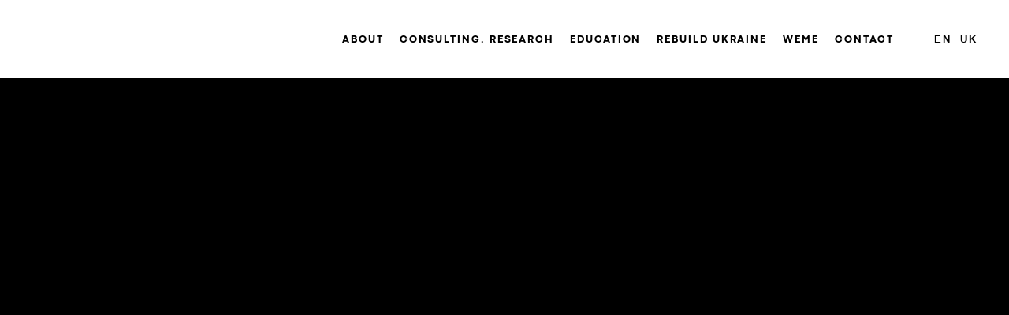

--- FILE ---
content_type: text/html; charset=UTF-8
request_url: https://b-a-lab.com/
body_size: 12145
content:
<!DOCTYPE html><html><head><meta charset="utf-8" /><meta http-equiv="Content-Type" content="text/html; charset=utf-8" /><meta name="viewport" content="width=device-width, initial-scale=1.0" /> <!--metatextblock--><title>Business Architecture Lab</title><meta name="description" content="Business Architecture Lab" /> <meta property="og:url" content="https://b-a-lab.com" /><meta property="og:title" content="Business Architecture Lab" /><meta property="og:description" content="Business Architecture Lab" /><meta property="og:type" content="website" /><meta property="og:image" content="https://static.tildacdn.com/tild3565-3735-4638-b833-653533376331/issuu.jpg" /><link rel="canonical" href="https://b-a-lab.com"><!--/metatextblock--><meta name="format-detection" content="telephone=no" /><meta http-equiv="x-dns-prefetch-control" content="on"><link rel="dns-prefetch" href="https://ws.tildacdn.com"><link rel="dns-prefetch" href="https://static.tildacdn.com"><link rel="shortcut icon" href="https://static.tildacdn.com/tild3535-6230-4665-b930-333762383662/favicon.ico" type="image/x-icon" /><link rel="apple-touch-icon" href="https://static.tildacdn.com/tild3331-3838-4930-a339-356361616564/apple-icon-152x152.png"><link rel="apple-touch-icon" sizes="76x76" href="https://static.tildacdn.com/tild3331-3838-4930-a339-356361616564/apple-icon-152x152.png"><link rel="apple-touch-icon" sizes="152x152" href="https://static.tildacdn.com/tild3331-3838-4930-a339-356361616564/apple-icon-152x152.png"><link rel="apple-touch-startup-image" href="https://static.tildacdn.com/tild3331-3838-4930-a339-356361616564/apple-icon-152x152.png"><meta name="msapplication-TileColor" content="#000000"><meta name="msapplication-TileImage" content="https://static.tildacdn.com/tild3166-3264-4332-a565-616231336662/ms-icon-310x310.png"><!-- Assets --><script src="https://neo.tildacdn.com/js/tilda-fallback-1.0.min.js" async charset="utf-8"></script><link rel="stylesheet" href="https://static.tildacdn.com/css/tilda-grid-3.0.min.css" type="text/css" media="all" onerror="this.loaderr='y';"/><link rel="stylesheet" href="/tilda-blocks-page28006745.min.css?t=1684421856" type="text/css" media="all" onerror="this.loaderr='y';" /><script type="text/javascript">(function (d) {
if (!d.visibilityState) {
var s = d.createElement('script');
s.src = 'https://static.tildacdn.com/js/tilda-polyfill-1.0.min.js';
d.getElementsByTagName('head')[0].appendChild(s);
}
})(document);
function t_onReady(func) {
if (document.readyState != 'loading') {
func();
} else {
document.addEventListener('DOMContentLoaded', func);
}
}
function t_onFuncLoad(funcName, okFunc, time) {
if (typeof window[funcName] === 'function') {
okFunc();
} else {
setTimeout(function() {
t_onFuncLoad(funcName, okFunc, time);
},(time || 100));
}
}function t_throttle(fn, threshhold, scope) {return function () {fn.apply(scope || this, arguments);};}function t396_initialScale(t){t=document.getElementById("rec"+t);if(t){t=t.querySelector(".t396__artboard");if(t){var e,r=document.documentElement.clientWidth,a=[];if(i=t.getAttribute("data-artboard-screens"))for(var i=i.split(","),l=0;l<i.length;l++)a[l]=parseInt(i[l],10);else a=[320,480,640,960,1200];for(l=0;l<a.length;l++){var o=a[l];o<=r&&(e=o)}var d="edit"===window.allrecords.getAttribute("data-tilda-mode"),n="center"===t396_getFieldValue(t,"valign",e,a),g="grid"===t396_getFieldValue(t,"upscale",e,a),u=t396_getFieldValue(t,"height_vh",e,a),c=t396_getFieldValue(t,"height",e,a),f=!!window.opr&&!!window.opr.addons||!!window.opera||-1!==navigator.userAgent.indexOf(" OPR/");if(!d&&n&&!g&&!u&&c&&!f){for(var h=parseFloat((r/e).toFixed(3)),s=[t,t.querySelector(".t396__carrier"),t.querySelector(".t396__filter")],l=0;l<s.length;l++)s[l].style.height=Math.floor(parseInt(c,10)*h)+"px";for(var _=t.querySelectorAll(".t396__elem"),l=0;l<_.length;l++)_[l].style.zoom=h}}}}function t396_getFieldValue(t,e,r,a){var i=a[a.length-1],l=r===i?t.getAttribute("data-artboard-"+e):t.getAttribute("data-artboard-"+e+"-res-"+r);if(!l)for(var o=0;o<a.length;o++){var d=a[o];if(!(d<=r)&&(l=d===i?t.getAttribute("data-artboard-"+e):t.getAttribute("data-artboard-"+e+"-res-"+d)))break}return l}</script><script src="https://static.tildacdn.com/js/tilda-scripts-3.0.min.js" charset="utf-8" defer onerror="this.loaderr='y';"></script><script src="/tilda-blocks-page28006745.min.js?t=1684421856" charset="utf-8" async onerror="this.loaderr='y';"></script><script src="https://static.tildacdn.com/js/lazyload-1.3.min.js" charset="utf-8" async onerror="this.loaderr='y';"></script><script src="https://static.tildacdn.com/js/tilda-menu-1.0.min.js" charset="utf-8" async onerror="this.loaderr='y';"></script><script src="https://static.tildacdn.com/js/tilda-video-1.0.min.js" charset="utf-8" async onerror="this.loaderr='y';"></script><script src="https://static.tildacdn.com/js/tilda-video-processor-1.0.min.js" charset="utf-8" async onerror="this.loaderr='y';"></script><script src="https://static.tildacdn.com/js/tilda-zero-1.1.min.js" charset="utf-8" async onerror="this.loaderr='y';"></script><script src="https://static.tildacdn.com/js/tilda-zero-scale-1.0.min.js" charset="utf-8" async onerror="this.loaderr='y';"></script><script src="https://static.tildacdn.com/js/tilda-skiplink-1.0.min.js" charset="utf-8" async onerror="this.loaderr='y';"></script><script src="https://static.tildacdn.com/js/tilda-events-1.0.min.js" charset="utf-8" async onerror="this.loaderr='y';"></script><script type="text/javascript">window.dataLayer = window.dataLayer || [];</script><script type="text/javascript">(function () {
if((/bot|google|yandex|baidu|bing|msn|duckduckbot|teoma|slurp|crawler|spider|robot|crawling|facebook/i.test(navigator.userAgent))===false && typeof(sessionStorage)!='undefined' && sessionStorage.getItem('visited')!=='y' && document.visibilityState){
var style=document.createElement('style');
style.type='text/css';
style.innerHTML='@media screen and (min-width: 980px) {.t-records {opacity: 0;}.t-records_animated {-webkit-transition: opacity ease-in-out .2s;-moz-transition: opacity ease-in-out .2s;-o-transition: opacity ease-in-out .2s;transition: opacity ease-in-out .2s;}.t-records.t-records_visible {opacity: 1;}}';
document.getElementsByTagName('head')[0].appendChild(style);
function t_setvisRecs(){
var alr=document.querySelectorAll('.t-records');
Array.prototype.forEach.call(alr, function(el) {
el.classList.add("t-records_animated");
});
setTimeout(function () {
Array.prototype.forEach.call(alr, function(el) {
el.classList.add("t-records_visible");
});
sessionStorage.setItem("visited", "y");
}, 400);
} 
document.addEventListener('DOMContentLoaded', t_setvisRecs);
}
})();</script></head><body class="t-body" style="margin:0;"><!--allrecords--><div id="allrecords" class="t-records" data-hook="blocks-collection-content-node" data-tilda-project-id="5202603" data-tilda-page-id="28006745" data-tilda-page-alias="en" data-tilda-formskey="6b2e479d60c6272bfabd29f605202603" data-tilda-lazy="yes"><div id="rec525895268" class="r t-rec" style="background-color:#ffffff; " data-record-type="230" data-bg-color="#ffffff"><div id="nav525895268" class="t199__header t199__js__header " style="background-color:#ffffff;" data-menu="yes"><div class="t199__holder"><a class="t199__logo" href="" style=""><div class="t199__logo-text t-title" field="title" style=""></div><div class="t199__logo-text-mobile t-title" field="title" style=""></div> </a><a class="t199__mmenu-toggler t199__js__menu-toggler" href="#"><div class="t-menuburger t-menuburger_first "><span style="background-color:#fff;"></span><span style="background-color:#fff;"></span><span style="background-color:#fff;"></span><span style="background-color:#fff;"></span></div><script>function t_menuburger_init(recid) {
var rec = document.querySelector('#rec' + recid);
if (!rec) return;
var burger = rec.querySelector('.t-menuburger');
if (!burger) return;
var isSecondStyle = burger.classList.contains('t-menuburger_second');
if (isSecondStyle && !window.isMobile && !('ontouchend' in document)) {
burger.addEventListener('mouseenter', function() {
if (burger.classList.contains('t-menuburger-opened')) return;
burger.classList.remove('t-menuburger-unhovered');
burger.classList.add('t-menuburger-hovered');
});
burger.addEventListener('mouseleave', function() {
if (burger.classList.contains('t-menuburger-opened')) return;
burger.classList.remove('t-menuburger-hovered');
burger.classList.add('t-menuburger-unhovered');
setTimeout(function() {
burger.classList.remove('t-menuburger-unhovered');
}, 300);
});
}
burger.addEventListener('click', function() {
if (!burger.closest('.tmenu-mobile') &&
!burger.closest('.t450__burger_container') &&
!burger.closest('.t466__container') &&
!burger.closest('.t204__burger')) {
burger.classList.toggle('t-menuburger-opened');
burger.classList.remove('t-menuburger-unhovered');
}
});
var menu = rec.querySelector('[data-menu="yes"]');
if (!menu) return;
var menuLinks = menu.querySelectorAll('.t-menu__link-item');
var submenuClassList = ['t978__menu-link_hook', 't978__tm-link', 't966__tm-link', 't794__tm-link', 't-menusub__target-link'];
Array.prototype.forEach.call(menuLinks, function (link) {
link.addEventListener('click', function () {
var isSubmenuHook = submenuClassList.some(function (submenuClass) {
return link.classList.contains(submenuClass);
});
if (isSubmenuHook) return;
burger.classList.remove('t-menuburger-opened');
});
});
menu.addEventListener('clickedAnchorInTooltipMenu', function () {
burger.classList.remove('t-menuburger-opened');
});
}
t_onReady(function() {
t_onFuncLoad('t_menuburger_init', function(){t_menuburger_init('525895268');});
});</script><style>.t-menuburger {
position: relative;
flex-shrink: 0;
width: 28px;
height: 20px;
-webkit-transform: rotate(0deg);
transform: rotate(0deg);
transition: .5s ease-in-out;
cursor: pointer;
z-index: 999;
}
/*---menu burger lines---*/
.t-menuburger span {
display: block;
position: absolute;
width: 100%;
opacity: 1;
left: 0;
-webkit-transform: rotate(0deg);
transform: rotate(0deg);
transition: .25s ease-in-out;
height: 3px;
background-color: #000;
}
.t-menuburger span:nth-child(1) {
top: 0px;
}
.t-menuburger span:nth-child(2),
.t-menuburger span:nth-child(3) {
top: 8px;
}
.t-menuburger span:nth-child(4) {
top: 16px;
}
/*menu burger big*/
.t-menuburger__big {
width: 42px;
height: 32px;
}
.t-menuburger__big span {
height: 5px;
}
.t-menuburger__big span:nth-child(2),
.t-menuburger__big span:nth-child(3) {
top: 13px;
}
.t-menuburger__big span:nth-child(4) {
top: 26px;
}
/*menu burger small*/
.t-menuburger__small {
width: 22px;
height: 14px;
}
.t-menuburger__small span {
height: 2px;
}
.t-menuburger__small span:nth-child(2),
.t-menuburger__small span:nth-child(3) {
top: 6px;
}
.t-menuburger__small span:nth-child(4) {
top: 12px;
}
/*menu burger opened*/
.t-menuburger-opened span:nth-child(1) {
top: 8px;
width: 0%;
left: 50%;
}
.t-menuburger-opened span:nth-child(2) {
-webkit-transform: rotate(45deg);
transform: rotate(45deg);
}
.t-menuburger-opened span:nth-child(3) {
-webkit-transform: rotate(-45deg);
transform: rotate(-45deg);
}
.t-menuburger-opened span:nth-child(4) {
top: 8px;
width: 0%;
left: 50%;
}
.t-menuburger-opened.t-menuburger__big span:nth-child(1) {
top: 6px;
}
.t-menuburger-opened.t-menuburger__big span:nth-child(4) {
top: 18px;
}
.t-menuburger-opened.t-menuburger__small span:nth-child(1),
.t-menuburger-opened.t-menuburger__small span:nth-child(4) {
top: 6px;
}
/*---menu burger first style---*/
@media (hover), (min-width:0\0) {
.t-menuburger_first:hover span:nth-child(1) {
transform: translateY(1px);
}
.t-menuburger_first:hover span:nth-child(4) {
transform: translateY(-1px);
}
.t-menuburger_first.t-menuburger__big:hover span:nth-child(1) {
transform: translateY(3px);
}
.t-menuburger_first.t-menuburger__big:hover span:nth-child(4) {
transform: translateY(-3px);
}
}
/*---menu burger second style---*/
.t-menuburger_second span:nth-child(2),
.t-menuburger_second span:nth-child(3) {
width: 80%;
left: 20%;
right: 0;
}
@media (hover), (min-width:0\0) {
.t-menuburger_second.t-menuburger-hovered span:nth-child(2),
.t-menuburger_second.t-menuburger-hovered span:nth-child(3) {
animation: t-menuburger-anim 0.3s ease-out normal forwards;
}
.t-menuburger_second.t-menuburger-unhovered span:nth-child(2),
.t-menuburger_second.t-menuburger-unhovered span:nth-child(3) {
animation: t-menuburger-anim2 0.3s ease-out normal forwards;
}
}
.t-menuburger_second.t-menuburger-opened span:nth-child(2),
.t-menuburger_second.t-menuburger-opened span:nth-child(3){
left: 0;
right: 0;
width: 100%!important;
}
/*---menu burger third style---*/
.t-menuburger_third span:nth-child(4) {
width: 70%;
left: unset;
right: 0;
}
@media (hover), (min-width:0\0) {
.t-menuburger_third:not(.t-menuburger-opened):hover span:nth-child(4) {
width: 100%;
}
}
.t-menuburger_third.t-menuburger-opened span:nth-child(4) {
width: 0!important;
right: 50%;
}
/*---menu burger fourth style---*/
.t-menuburger_fourth {
height: 12px;
}
.t-menuburger_fourth.t-menuburger__small {
height: 8px;
}
.t-menuburger_fourth.t-menuburger__big {
height: 18px;
}
.t-menuburger_fourth span:nth-child(2),
.t-menuburger_fourth span:nth-child(3) {
top: 4px;
opacity: 0;
}
.t-menuburger_fourth span:nth-child(4) {
top: 8px;
}
.t-menuburger_fourth.t-menuburger__small span:nth-child(2),
.t-menuburger_fourth.t-menuburger__small span:nth-child(3) {
top: 3px;
}
.t-menuburger_fourth.t-menuburger__small span:nth-child(4) {
top: 6px;
}
.t-menuburger_fourth.t-menuburger__small span:nth-child(2),
.t-menuburger_fourth.t-menuburger__small span:nth-child(3) {
top: 3px;
}
.t-menuburger_fourth.t-menuburger__small span:nth-child(4) {
top: 6px;
}
.t-menuburger_fourth.t-menuburger__big span:nth-child(2),
.t-menuburger_fourth.t-menuburger__big span:nth-child(3) {
top: 6px;
}
.t-menuburger_fourth.t-menuburger__big span:nth-child(4) {
top: 12px;
}
@media (hover), (min-width:0\0) {
.t-menuburger_fourth:not(.t-menuburger-opened):hover span:nth-child(1) {
transform: translateY(1px);
}
.t-menuburger_fourth:not(.t-menuburger-opened):hover span:nth-child(4) {
transform: translateY(-1px);
}
.t-menuburger_fourth.t-menuburger__big:not(.t-menuburger-opened):hover span:nth-child(1) {
transform: translateY(3px);
}
.t-menuburger_fourth.t-menuburger__big:not(.t-menuburger-opened):hover span:nth-child(4) {
transform: translateY(-3px);
}
}
.t-menuburger_fourth.t-menuburger-opened span:nth-child(1),
.t-menuburger_fourth.t-menuburger-opened span:nth-child(4) {
top: 4px;
}
.t-menuburger_fourth.t-menuburger-opened span:nth-child(2),
.t-menuburger_fourth.t-menuburger-opened span:nth-child(3) {
opacity: 1;
}
/*---menu burger animations---*/
@keyframes t-menuburger-anim {
0% {
width: 80%;
left: 20%;
right: 0;
}
50% {
width: 100%;
left: 0;
right: 0;
}
100% {
width: 80%;
left: 0;
right: 20%;
}
}
@keyframes t-menuburger-anim2 {
0% {
width: 80%;
left: 0;
}
50% {
width: 100%;
right: 0;
left: 0;
}
100% {
width: 80%;
left: 20%;
right: 0;
}
}</style> </a><div class="t199__mmenu t199__js__menu"><nav class="t199__menu" 
aria-label="Основные разделы на странице"><ul class="t199__menu-items" 
role="menubar" aria-label="Основные разделы на странице"><li class="t199__menu-item-wrap" role="none"><a class="t199__menu-item t-title t-menu__link-item" 
href="https://b-a-lab.com/about"
role="menuitem" tabindex="0" data-menu-submenu-hook="" 
>About</a></li><li class="t199__menu-item-wrap" role="none"><a class="t199__menu-item t-title t-menu__link-item" 
href="https://issuu.com/business.architecture.lab/docs/ba_lab_portfolio_2022"
role="menuitem" tabindex="0" data-menu-submenu-hook="" 
>Consulting. Research</a></li><li class="t199__menu-item-wrap" role="none"><a class="t199__menu-item t-title t-menu__link-item" 
href="https://b-a-lab.com/startupbox"
role="menuitem" tabindex="0" data-menu-submenu-hook="" 
>Education</a></li><li class="t199__menu-item-wrap" role="none"><a class="t199__menu-item t-title t-menu__link-item" 
href="https://b-a-lab.com/rebuild-ukraine"
role="menuitem" tabindex="0" data-menu-submenu-hook="" 
>Rebuild Ukraine</a></li><li class="t199__menu-item-wrap" role="none"><a class="t199__menu-item t-title t-menu__link-item" 
href="https://b-a-lab.com/we-me"
role="menuitem" tabindex="0" data-menu-submenu-hook="" 
>WeMe</a></li><li class="t199__menu-item-wrap" role="none"><a class="t199__menu-item t-title t-menu__link-item" 
href="#rec452490609"
role="menuitem" tabindex="0" data-menu-submenu-hook="" 
>Contact</a></li></ul></nav><div class="t199__lang"><a class="t199__lang-item" style="" href="en">EN</a><a class="t199__lang-item" style="" href="ukr">UK</a></div></div></div></div><script>t_onReady(function () {
t_onFuncLoad('t199_showMenu', function () {
t199_showMenu('525895268');
});
t_onFuncLoad('t199_positionHeader', function () {
t199_positionHeader('525895268');
});
t_onFuncLoad('t_menu__highlightActiveLinks', function () {
t_menu__highlightActiveLinks(".t199__menu-item");
});
t_onFuncLoad('t_menu__findAnchorLinks', function () {
t_menu__findAnchorLinks('525895268', '.t199__menu-item');
});
});</script><style>@media screen and (max-width: 1024px) {
}</style><style>#rec525895268 .t-menu__link-item{
}
@supports (overflow:-webkit-marquee) and (justify-content:inherit)
{
#rec525895268 .t-menu__link-item,
#rec525895268 .t-menu__link-item.t-active {
opacity: 1 !important;
}
}</style></div><div id="rec525896845" class="r t-rec t-rec_pt_90 t-rec_pb_90" style="padding-top:90px;padding-bottom:90px;background-color:#000000; " data-record-type="4" data-bg-color="#000000"><!-- T121 --><div class="t121"><center><div class="t-video-lazyload t-width t-width_12" style="height:540px; " data-videolazy-type="youtube" data-videolazy-id="v6JO8zYcYiY" data-blocklazy-id="525896845" data-videolazy-load="false" data-videolazy-height="540px"></div></center></div><script>t_onReady(function () {
var rec = document.getElementById('rec525896845');
if (!rec) return;
t_onFuncLoad('t121_setHeight', function () {
t121_setHeight('525896845');
window.addEventListener('scroll', t_throttle(function() {
t121_setHeight('525896845');
}));
});
window.onload = function () {
t_onFuncLoad('t121_setHeight', function () {
t121_setHeight('525896845');
});
};
window.addEventListener('resize', function () {
var tableView = document.getElementById('allrecordstable');
if (tableView) {
var videoLazyLoad = rec.querySelector('.t-video-lazyload');
if (!videoLazyLoad) return;
videoLazyLoad.style.height = '540px';
var videoLazyLoadIframe = videoLazyLoad.querySelector('iframe');
if (!videoLazyLoadIframe) return;
videoLazyLoadIframe.height = '540';
} else {
t_onFuncLoad('t121_setHeight', function () {
t121_setHeight('525896845');
});
}
});
var wrapperBlock = rec.querySelector('.t121');
if (wrapperBlock) {
t_onFuncLoad('t121_setHeight', function () {
wrapperBlock.addEventListener('displayChanged', function () {
t121_setHeight('525896845');
});
});
}
});</script></div><div id="rec452490609" class="r t-rec" style=" " data-record-type="396" ><!-- T396 --><style>#rec452490609 .t396__artboard {height: 524px; background-color: #ffffff; }#rec452490609 .t396__filter {height: 524px; }#rec452490609 .t396__carrier{height: 524px;background-position: center center;background-attachment: scroll;background-size: cover;background-repeat: no-repeat;}@media screen and (max-width: 1199px) {#rec452490609 .t396__artboard {height: 539px;}#rec452490609 .t396__filter {height: 539px;}#rec452490609 .t396__carrier {height: 539px;background-attachment: scroll;}}@media screen and (max-width: 959px) {#rec452490609 .t396__artboard {height: 526px;}#rec452490609 .t396__filter {height: 526px;}#rec452490609 .t396__carrier {height: 526px;background-attachment: scroll;}}@media screen and (max-width: 639px) {#rec452490609 .t396__artboard {height: 336px;}#rec452490609 .t396__filter {height: 336px;}#rec452490609 .t396__carrier {height: 336px;background-attachment: scroll;}}@media screen and (max-width: 479px) {#rec452490609 .t396__artboard {height: 262px;}#rec452490609 .t396__filter {height: 262px;}#rec452490609 .t396__carrier {height: 262px;background-attachment: scroll;}} #rec452490609 .tn-elem[data-elem-id="1470210011265"] { color: #2d2d33; z-index: 3; top: 181px;left: calc(50% - 600px + 116px);width: 164px;}#rec452490609 .tn-elem[data-elem-id="1470210011265"] .tn-atom { color: #2d2d33; font-size: 18px; font-family: 'Arial',Arial,sans-serif; line-height: 1.55; font-weight: 400; background-position: center center;border-color: transparent ;border-style: solid ; }@media screen and (max-width: 1199px) {#rec452490609 .tn-elem[data-elem-id="1470210011265"] {top: 167px;left: calc(50% - 480px + 101px);width: 283px;}#rec452490609 .tn-elem[data-elem-id="1470210011265"] .tn-atom { font-size: 18px; }}@media screen and (max-width: 959px) {#rec452490609 .tn-elem[data-elem-id="1470210011265"] {top: 184px;left: calc(50% - 320px + 70px);width: 160px;}#rec452490609 .tn-elem[data-elem-id="1470210011265"] .tn-atom { font-size: 15px; }}@media screen and (max-width: 639px) {#rec452490609 .tn-elem[data-elem-id="1470210011265"] {top: 123px;left: calc(50% - 240px + 70px);width: 110px;}#rec452490609 .tn-elem[data-elem-id="1470210011265"] .tn-atom { font-size: 11px; line-height: 1.45; }}@media screen and (max-width: 479px) {#rec452490609 .tn-elem[data-elem-id="1470210011265"] {top: 96px;left: calc(50% - 160px + 41px);width: 110px;}#rec452490609 .tn-elem[data-elem-id="1470210011265"] .tn-atom { font-size: 8px; }} #rec452490609 .tn-elem[data-elem-id="1645444414467"] { color: #2d2d33; text-align: right; z-index: 4; top: 45px;left: calc(50% - 600px + 310px);width: 760px;}#rec452490609 .tn-elem[data-elem-id="1645444414467"] .tn-atom { color: #2d2d33; font-size: 23px; font-family: 'codecpro',Arial,sans-serif; line-height: 1.55; font-weight: 600; background-position: center center;border-color: transparent ;border-style: solid ; }@media screen and (max-width: 1199px) {#rec452490609 .tn-elem[data-elem-id="1645444414467"] {top: 55px;left: calc(50% - 480px + 290px);width: 620px;}#rec452490609 .tn-elem[data-elem-id="1645444414467"] .tn-atom { font-size: 18px; }}@media screen and (max-width: 959px) {#rec452490609 .tn-elem[data-elem-id="1645444414467"] {top: 65px;left: calc(50% - 320px + 330px);width: 264px;}#rec452490609 .tn-elem[data-elem-id="1645444414467"] .tn-atom { font-size: 17px; }}@media screen and (max-width: 639px) {#rec452490609 .tn-elem[data-elem-id="1645444414467"] {top: 34px;left: calc(50% - 240px + -10px);width: 460px;}#rec452490609 .tn-elem[data-elem-id="1645444414467"] .tn-atom { font-size: 15px; line-height: 1.45; }}@media screen and (max-width: 479px) {#rec452490609 .tn-elem[data-elem-id="1645444414467"] {top: 28px;left: calc(50% - 160px + 166px);width: 134px;}} #rec452490609 .tn-elem[data-elem-id="1645444477011"] { color: #2d2d33; z-index: 5; top: 140px;left: calc(50% - 600px + 116px);width: 60px;}#rec452490609 .tn-elem[data-elem-id="1645444477011"] .tn-atom { color: #2d2d33; font-size: 20px; font-family: 'Arial',Arial,sans-serif; line-height: 1.55; font-weight: 600; background-position: center center;border-color: transparent ;border-style: solid ; }@media screen and (max-width: 1199px) {#rec452490609 .tn-elem[data-elem-id="1645444477011"] {top: 135px;left: calc(50% - 480px + 99px);width: 337px;}#rec452490609 .tn-elem[data-elem-id="1645444477011"] .tn-atom { font-size: 18px; }}@media screen and (max-width: 959px) {#rec452490609 .tn-elem[data-elem-id="1645444477011"] {top: 155px;left: calc(50% - 320px + 70px);width: 134px;}#rec452490609 .tn-elem[data-elem-id="1645444477011"] .tn-atom { font-size: 16px; }}@media screen and (max-width: 639px) {#rec452490609 .tn-elem[data-elem-id="1645444477011"] {top: 98px;left: calc(50% - 240px + 70px);width: 42px;}#rec452490609 .tn-elem[data-elem-id="1645444477011"] .tn-atom { font-size: 12px; line-height: 1.45; }}@media screen and (max-width: 479px) {#rec452490609 .tn-elem[data-elem-id="1645444477011"] {top: 83px;left: calc(50% - 160px + 41px);width: 72px;}#rec452490609 .tn-elem[data-elem-id="1645444477011"] .tn-atom { font-size: 8px; }} #rec452490609 .tn-elem[data-elem-id="1645444511408"] { color: #2d2d33; z-index: 6; top: 251px;left: calc(50% - 600px + 116px);width: 232px;}#rec452490609 .tn-elem[data-elem-id="1645444511408"] .tn-atom { color: #2d2d33; font-size: 20px; font-family: 'Arial',Arial,sans-serif; line-height: 1.55; font-weight: 600; background-position: center center;border-color: transparent ;border-style: solid ; }@media screen and (max-width: 1199px) {#rec452490609 .tn-elem[data-elem-id="1645444511408"] {top: 247px;left: calc(50% - 480px + 99px);width: 305px;}#rec452490609 .tn-elem[data-elem-id="1645444511408"] .tn-atom { font-size: 18px; }}@media screen and (max-width: 959px) {#rec452490609 .tn-elem[data-elem-id="1645444511408"] {top: 251px;left: calc(50% - 320px + 70px);width: 221px;}#rec452490609 .tn-elem[data-elem-id="1645444511408"] .tn-atom { font-size: 16px; }}@media screen and (max-width: 639px) {#rec452490609 .tn-elem[data-elem-id="1645444511408"] {top: 169px;left: calc(50% - 240px + 70px);width: 152px;}#rec452490609 .tn-elem[data-elem-id="1645444511408"] .tn-atom { font-size: 12px; line-height: 1.45; }}@media screen and (max-width: 479px) {#rec452490609 .tn-elem[data-elem-id="1645444511408"] {top: 132px;left: calc(50% - 160px + 40px);width: 96px;}#rec452490609 .tn-elem[data-elem-id="1645444511408"] .tn-atom { font-size: 8px; }} #rec452490609 .tn-elem[data-elem-id="1645444552151"] { color: #2d2d33; z-index: 8; top: 140px;left: calc(50% - 600px + 591px);width: 217px;}#rec452490609 .tn-elem[data-elem-id="1645444552151"] .tn-atom { color: #2d2d33; font-size: 20px; font-family: 'Arial',Arial,sans-serif; line-height: 1.55; font-weight: 600; background-position: center center;border-color: transparent ;border-style: solid ; }@media screen and (max-width: 1199px) {#rec452490609 .tn-elem[data-elem-id="1645444552151"] {top: 135px;left: calc(50% - 480px + 549px);width: 620px;}#rec452490609 .tn-elem[data-elem-id="1645444552151"] .tn-atom { font-size: 18px; }}@media screen and (max-width: 959px) {#rec452490609 .tn-elem[data-elem-id="1645444552151"] {top: 155px;left: calc(50% - 320px + 372px);width: 590px;}#rec452490609 .tn-elem[data-elem-id="1645444552151"] .tn-atom { font-size: 16px; }}@media screen and (max-width: 639px) {#rec452490609 .tn-elem[data-elem-id="1645444552151"] {top: 98px;left: calc(50% - 240px + 300px);width: 130px;}#rec452490609 .tn-elem[data-elem-id="1645444552151"] .tn-atom { font-size: 12px; line-height: 1.45; }}@media screen and (max-width: 479px) {#rec452490609 .tn-elem[data-elem-id="1645444552151"] {top: 83px;left: calc(50% - 160px + 190px);width: 100px;}#rec452490609 .tn-elem[data-elem-id="1645444552151"] .tn-atom { font-size: 8px; }} #rec452490609 .tn-elem[data-elem-id="1645444560548"] { color: #2d2d33; z-index: 9; top: 226px;left: calc(50% - 600px + 591px);width: 243px;}#rec452490609 .tn-elem[data-elem-id="1645444560548"] .tn-atom { color: #2d2d33; font-size: 20px; font-family: 'Arial',Arial,sans-serif; line-height: 1.55; font-weight: 600; background-position: center center;border-color: transparent ;border-style: solid ; }@media screen and (max-width: 1199px) {#rec452490609 .tn-elem[data-elem-id="1645444560548"] {top: 220px;left: calc(50% - 480px + 550px);width: 620px;}#rec452490609 .tn-elem[data-elem-id="1645444560548"] .tn-atom { font-size: 18px; }}@media screen and (max-width: 959px) {#rec452490609 .tn-elem[data-elem-id="1645444560548"] {top: 235px;left: calc(50% - 320px + 370px);width: 590px;}#rec452490609 .tn-elem[data-elem-id="1645444560548"] .tn-atom { font-size: 16px; }}@media screen and (max-width: 639px) {#rec452490609 .tn-elem[data-elem-id="1645444560548"] {top: 155px;left: calc(50% - 240px + 300px);width: 121px;}#rec452490609 .tn-elem[data-elem-id="1645444560548"] .tn-atom { font-size: 12px; line-height: 1.45; }}@media screen and (max-width: 479px) {#rec452490609 .tn-elem[data-elem-id="1645444560548"] {top: 125px;left: calc(50% - 160px + 187px);width: 110px;}#rec452490609 .tn-elem[data-elem-id="1645444560548"] .tn-atom { font-size: 8px; }} #rec452490609 .tn-elem[data-elem-id="1645444576791"] { color: #2d2d33; z-index: 10; top: 314px;left: calc(50% - 600px + 591px);width: 195px;}#rec452490609 .tn-elem[data-elem-id="1645444576791"] .tn-atom { color: #2d2d33; font-size: 20px; font-family: 'Arial',Arial,sans-serif; line-height: 1.55; font-weight: 600; background-position: center center;border-color: transparent ;border-style: solid ; }@media screen and (max-width: 1199px) {#rec452490609 .tn-elem[data-elem-id="1645444576791"] {top: 305px;left: calc(50% - 480px + 550px);width: 620px;}#rec452490609 .tn-elem[data-elem-id="1645444576791"] .tn-atom { font-size: 18px; }}@media screen and (max-width: 959px) {#rec452490609 .tn-elem[data-elem-id="1645444576791"] {top: 315px;left: calc(50% - 320px + 370px);width: 590px;}#rec452490609 .tn-elem[data-elem-id="1645444576791"] .tn-atom { font-size: 16px; }}@media screen and (max-width: 639px) {#rec452490609 .tn-elem[data-elem-id="1645444576791"] {top: 215px;left: calc(50% - 240px + 300px);width: 120px;}#rec452490609 .tn-elem[data-elem-id="1645444576791"] .tn-atom { font-size: 12px; line-height: 1.45; }}@media screen and (max-width: 479px) {#rec452490609 .tn-elem[data-elem-id="1645444576791"] {top: 167px;left: calc(50% - 160px + 187px);width: 130px;}#rec452490609 .tn-elem[data-elem-id="1645444576791"] .tn-atom { font-size: 8px; }} #rec452490609 .tn-elem[data-elem-id="1645444632270"] { color: #2d2d33; z-index: 11; top: 359px;left: calc(50% - 600px + 116px);width: 141px;}#rec452490609 .tn-elem[data-elem-id="1645444632270"] .tn-atom { color: #2d2d33; font-size: 20px; font-family: 'Arial',Arial,sans-serif; line-height: 1.55; font-weight: 600; background-position: center center;border-color: transparent ;border-style: solid ; }@media screen and (max-width: 1199px) {#rec452490609 .tn-elem[data-elem-id="1645444632270"] {top: 356px;left: calc(50% - 480px + 99px);width: 399px;}#rec452490609 .tn-elem[data-elem-id="1645444632270"] .tn-atom { font-size: 18px; }}@media screen and (max-width: 959px) {#rec452490609 .tn-elem[data-elem-id="1645444632270"] {top: 360px;left: calc(50% - 320px + 70px);width: 133px;}#rec452490609 .tn-elem[data-elem-id="1645444632270"] .tn-atom { font-size: 16px; }}@media screen and (max-width: 639px) {#rec452490609 .tn-elem[data-elem-id="1645444632270"] {top: 241px;left: calc(50% - 240px + 70px);width: 80px;}#rec452490609 .tn-elem[data-elem-id="1645444632270"] .tn-atom { font-size: 12px; line-height: 1.45; }}@media screen and (max-width: 479px) {#rec452490609 .tn-elem[data-elem-id="1645444632270"] {top: 190px;left: calc(50% - 160px + 40px);width: 68px;}#rec452490609 .tn-elem[data-elem-id="1645444632270"] .tn-atom { font-size: 8px; }} #rec452490609 .tn-elem[data-elem-id="1645444726838"] { color: #2d2d33; z-index: 12; top: 288px;left: calc(50% - 600px + 116px);width: 164px;}#rec452490609 .tn-elem[data-elem-id="1645444726838"] .tn-atom { color: #2d2d33; font-size: 18px; font-family: 'Arial',Arial,sans-serif; line-height: 1.55; font-weight: 400; background-position: center center;border-color: transparent ;border-style: solid ; }@media screen and (max-width: 1199px) {#rec452490609 .tn-elem[data-elem-id="1645444726838"] {top: 279px;left: calc(50% - 480px + 99px);width: 345px;}#rec452490609 .tn-elem[data-elem-id="1645444726838"] .tn-atom { font-size: 18px; }}@media screen and (max-width: 959px) {#rec452490609 .tn-elem[data-elem-id="1645444726838"] {top: 289px;left: calc(50% - 320px + 70px);width: 211px;}#rec452490609 .tn-elem[data-elem-id="1645444726838"] .tn-atom { font-size: 15px; }}@media screen and (max-width: 639px) {#rec452490609 .tn-elem[data-elem-id="1645444726838"] {top: 194px;left: calc(50% - 240px + 70px);width: 165px;}#rec452490609 .tn-elem[data-elem-id="1645444726838"] .tn-atom { font-size: 11px; line-height: 1.45; }}@media screen and (max-width: 479px) {#rec452490609 .tn-elem[data-elem-id="1645444726838"] {top: 147px;left: calc(50% - 160px + 40px);width: 100px;}#rec452490609 .tn-elem[data-elem-id="1645444726838"] .tn-atom { font-size: 8px; }} #rec452490609 .tn-elem[data-elem-id="1645444777528"] { color: #2d2d33; z-index: 13; top: 266px;left: calc(50% - 600px + 591px);width: 164px;}#rec452490609 .tn-elem[data-elem-id="1645444777528"] .tn-atom { color: #2d2d33; font-size: 18px; font-family: 'Arial',Arial,sans-serif; line-height: 1.55; font-weight: 400; background-position: center center;border-color: transparent ;border-style: solid ; }@media screen and (max-width: 1199px) {#rec452490609 .tn-elem[data-elem-id="1645444777528"] {top: 252px;left: calc(50% - 480px + 550px);width: 620px;}#rec452490609 .tn-elem[data-elem-id="1645444777528"] .tn-atom { font-size: 18px; }}@media screen and (max-width: 959px) {#rec452490609 .tn-elem[data-elem-id="1645444777528"] {top: 273px;left: calc(50% - 320px + 370px);width: 590px;}#rec452490609 .tn-elem[data-elem-id="1645444777528"] .tn-atom { font-size: 15px; }}@media screen and (max-width: 639px) {#rec452490609 .tn-elem[data-elem-id="1645444777528"] {top: 180px;left: calc(50% - 240px + 300px);width: 178px;}#rec452490609 .tn-elem[data-elem-id="1645444777528"] .tn-atom { font-size: 11px; line-height: 1.45; }}@media screen and (max-width: 479px) {#rec452490609 .tn-elem[data-elem-id="1645444777528"] {top: 140px;left: calc(50% - 160px + 187px);width: 120px;}#rec452490609 .tn-elem[data-elem-id="1645444777528"] .tn-atom { font-size: 8px; }} #rec452490609 .tn-elem[data-elem-id="1645444798786"] { color: #2d2d33; z-index: 14; top: 353px;left: calc(50% - 600px + 591px);width: 228px;}#rec452490609 .tn-elem[data-elem-id="1645444798786"] .tn-atom { color: #2d2d33; font-size: 18px; font-family: 'Arial',Arial,sans-serif; line-height: 1.55; font-weight: 400; background-position: center center;border-color: transparent ;border-style: solid ; }@media screen and (max-width: 1199px) {#rec452490609 .tn-elem[data-elem-id="1645444798786"] {top: 344px;left: calc(50% - 480px + 551px);width: 620px;}#rec452490609 .tn-elem[data-elem-id="1645444798786"] .tn-atom { font-size: 18px; }}@media screen and (max-width: 959px) {#rec452490609 .tn-elem[data-elem-id="1645444798786"] {top: 345px;left: calc(50% - 320px + 370px);width: 590px;}#rec452490609 .tn-elem[data-elem-id="1645444798786"] .tn-atom { font-size: 15px; }}@media screen and (max-width: 639px) {#rec452490609 .tn-elem[data-elem-id="1645444798786"] {top: 240px;left: calc(50% - 240px + 300px);width: 160px;}#rec452490609 .tn-elem[data-elem-id="1645444798786"] .tn-atom { font-size: 11px; line-height: 1.45; }}@media screen and (max-width: 479px) {#rec452490609 .tn-elem[data-elem-id="1645444798786"] {top: 179px;left: calc(50% - 160px + 187px);width: 120px;}#rec452490609 .tn-elem[data-elem-id="1645444798786"] .tn-atom { font-size: 8px; }} #rec452490609 .tn-elem[data-elem-id="1645444823811"] { color: #2d2d33; z-index: 15; top: 179px;left: calc(50% - 600px + 591px);width: 298px;}#rec452490609 .tn-elem[data-elem-id="1645444823811"] .tn-atom { color: #2d2d33; font-size: 18px; font-family: 'Arial',Arial,sans-serif; line-height: 1.55; font-weight: 400; background-position: center center;border-color: transparent ;border-style: solid ; }@media screen and (max-width: 1199px) {#rec452490609 .tn-elem[data-elem-id="1645444823811"] {top: 167px;left: calc(50% - 480px + 549px);width: 620px;}#rec452490609 .tn-elem[data-elem-id="1645444823811"] .tn-atom { font-size: 18px; }}@media screen and (max-width: 959px) {#rec452490609 .tn-elem[data-elem-id="1645444823811"] {top: 184px;left: calc(50% - 320px + 372px);width: 590px;}#rec452490609 .tn-elem[data-elem-id="1645444823811"] .tn-atom { font-size: 15px; }}@media screen and (max-width: 639px) {#rec452490609 .tn-elem[data-elem-id="1645444823811"] {top: 123px;left: calc(50% - 240px + 300px);width: 160px;}#rec452490609 .tn-elem[data-elem-id="1645444823811"] .tn-atom { font-size: 11px; line-height: 1.45; }}@media screen and (max-width: 479px) {#rec452490609 .tn-elem[data-elem-id="1645444823811"] {top: 96px;left: calc(50% - 160px + 190px);width: 140px;}#rec452490609 .tn-elem[data-elem-id="1645444823811"] .tn-atom { font-size: 8px; }} #rec452490609 .tn-elem[data-elem-id="1645444926484"] { color: #2d2d33; z-index: 16; top: 397px;left: calc(50% - 600px + 118px);width: 164px;}#rec452490609 .tn-elem[data-elem-id="1645444926484"] .tn-atom { color: #2d2d33; font-size: 18px; font-family: 'Arial',Arial,sans-serif; line-height: 1.55; font-weight: 400; background-position: center center;border-color: transparent ;border-style: solid ; }@media screen and (max-width: 1199px) {#rec452490609 .tn-elem[data-elem-id="1645444926484"] {top: 406px;left: calc(50% - 480px + 99px);width: 241px;}#rec452490609 .tn-elem[data-elem-id="1645444926484"] .tn-atom { font-size: 18px; }}@media screen and (max-width: 959px) {#rec452490609 .tn-elem[data-elem-id="1645444926484"] {top: 404px;left: calc(50% - 320px + 70px);width: 174px;}#rec452490609 .tn-elem[data-elem-id="1645444926484"] .tn-atom { font-size: 15px; }}@media screen and (max-width: 639px) {#rec452490609 .tn-elem[data-elem-id="1645444926484"] {top: 265px;left: calc(50% - 240px + 70px);width: 122px;}#rec452490609 .tn-elem[data-elem-id="1645444926484"] .tn-atom { font-size: 11px; line-height: 1.45; }}@media screen and (max-width: 479px) {#rec452490609 .tn-elem[data-elem-id="1645444926484"] {top: 203px;left: calc(50% - 160px + 40px);width: 98px;}#rec452490609 .tn-elem[data-elem-id="1645444926484"] .tn-atom { font-size: 8px; }} #rec452490609 .tn-elem[data-elem-id="1645445077985"] { z-index: 18; top: 281px;left: calc(50% - 600px + 116px);width: 156px;height:5px;}#rec452490609 .tn-elem[data-elem-id="1645445077985"] .tn-atom { background-color: #fdff3f; background-position: center center;border-color: transparent ;border-style: solid ; }@media screen and (max-width: 1199px) {#rec452490609 .tn-elem[data-elem-id="1645445077985"] {top: 272px;left: calc(50% - 480px + 99px);}}@media screen and (max-width: 959px) {#rec452490609 .tn-elem[data-elem-id="1645445077985"] {top: 277px;left: calc(50% - 320px + 70px);}}@media screen and (max-width: 639px) {#rec452490609 .tn-elem[data-elem-id="1645445077985"] {top: 187px;left: calc(50% - 240px + 70px);width: 100px;height: 3px;}}@media screen and (max-width: 479px) {#rec452490609 .tn-elem[data-elem-id="1645445077985"] {top: 143px;left: calc(50% - 160px + 40px);width: 65px;height: 2px;}} #rec452490609 .tn-elem[data-elem-id="1645445094740"] { z-index: 19; top: 390px;left: calc(50% - 600px + 118px);width: 94px;height:5px;}#rec452490609 .tn-elem[data-elem-id="1645445094740"] .tn-atom { background-color: #fdff3f; background-position: center center;border-color: transparent ;border-style: solid ; }@media screen and (max-width: 1199px) {#rec452490609 .tn-elem[data-elem-id="1645445094740"] {top: 391px;left: calc(50% - 480px + 99px);}}@media screen and (max-width: 959px) {#rec452490609 .tn-elem[data-elem-id="1645445094740"] {top: 385px;left: calc(50% - 320px + 70px);}}@media screen and (max-width: 639px) {#rec452490609 .tn-elem[data-elem-id="1645445094740"] {top: 258px;left: calc(50% - 240px + 70px);width: 60px;height: 3px;}}@media screen and (max-width: 479px) {#rec452490609 .tn-elem[data-elem-id="1645445094740"] {top: 201px;left: calc(50% - 160px + 40px);width: 40px;height: 2px;}} #rec452490609 .tn-elem[data-elem-id="1645445121898"] { z-index: 21; top: 259px;left: calc(50% - 600px + 590px);width: 139px;height:5px;}#rec452490609 .tn-elem[data-elem-id="1645445121898"] .tn-atom { background-color: #fdff3f; background-position: center center;border-color: transparent ;border-style: solid ; }@media screen and (max-width: 1199px) {#rec452490609 .tn-elem[data-elem-id="1645445121898"] {top: 245px;left: calc(50% - 480px + 550px);}}@media screen and (max-width: 959px) {#rec452490609 .tn-elem[data-elem-id="1645445121898"] {top: 261px;left: calc(50% - 320px + 370px);}}@media screen and (max-width: 639px) {#rec452490609 .tn-elem[data-elem-id="1645445121898"] {top: 173px;left: calc(50% - 240px + 300px);width: 90px;height: 3px;}}@media screen and (max-width: 479px) {#rec452490609 .tn-elem[data-elem-id="1645445121898"] {top: 136px;left: calc(50% - 160px + 187px);width: 63px;height: 2px;}} #rec452490609 .tn-elem[data-elem-id="1645445128973"] { z-index: 22; top: 346px;left: calc(50% - 600px + 590px);width: 139px;height:5px;}#rec452490609 .tn-elem[data-elem-id="1645445128973"] .tn-atom { background-color: #fdff3f; background-position: center center;border-color: transparent ;border-style: solid ; }@media screen and (max-width: 1199px) {#rec452490609 .tn-elem[data-elem-id="1645445128973"] {top: 333px;left: calc(50% - 480px + 550px);}}@media screen and (max-width: 959px) {#rec452490609 .tn-elem[data-elem-id="1645445128973"] {top: 340px;left: calc(50% - 320px + 370px);}}@media screen and (max-width: 639px) {#rec452490609 .tn-elem[data-elem-id="1645445128973"] {top: 233px;left: calc(50% - 240px + 300px);width: 80px;height: 3px;}}@media screen and (max-width: 479px) {#rec452490609 .tn-elem[data-elem-id="1645445128973"] {top: 178px;left: calc(50% - 160px + 187px);width: 65px;height: 2px;}} #rec452490609 .tn-elem[data-elem-id="1645446524860"] { z-index: 23; top: 140px;left: calc(50% - 600px + 76px);width: 29px;}#rec452490609 .tn-elem[data-elem-id="1645446524860"] .tn-atom { opacity: 0.75; background-position: center center;border-color: transparent ;border-style: solid ; }@media screen and (max-width: 1199px) {#rec452490609 .tn-elem[data-elem-id="1645446524860"] {top: 135px;left: calc(50% - 480px + 61px);}}@media screen and (max-width: 959px) {#rec452490609 .tn-elem[data-elem-id="1645446524860"] {top: 156px;left: calc(50% - 320px + 40px);width: 23px;}}@media screen and (max-width: 639px) {#rec452490609 .tn-elem[data-elem-id="1645446524860"] {top: 95px;left: calc(50% - 240px + 40px);}}@media screen and (max-width: 479px) {#rec452490609 .tn-elem[data-elem-id="1645446524860"] {top: 83px;left: calc(50% - 160px + 26px);width: 12px;}} #rec452490609 .tn-elem[data-elem-id="1645446731623"] { z-index: 24; top: 252px;left: calc(50% - 600px + 76px);width: 29px;}#rec452490609 .tn-elem[data-elem-id="1645446731623"] .tn-atom { opacity: 0.75; background-position: center center;border-color: transparent ;border-style: solid ; }@media screen and (max-width: 1199px) {#rec452490609 .tn-elem[data-elem-id="1645446731623"] {top: 247px;left: calc(50% - 480px + 61px);}}@media screen and (max-width: 959px) {#rec452490609 .tn-elem[data-elem-id="1645446731623"] {top: 251px;left: calc(50% - 320px + 40px);width: 23px;}}@media screen and (max-width: 639px) {#rec452490609 .tn-elem[data-elem-id="1645446731623"] {top: 170px;left: calc(50% - 240px + 40px);}}@media screen and (max-width: 479px) {#rec452490609 .tn-elem[data-elem-id="1645446731623"] {top: 132px;left: calc(50% - 160px + 25px);width: 12px;}} #rec452490609 .tn-elem[data-elem-id="1645445107908"] { z-index: 20; top: 172px;left: calc(50% - 600px + 591px);width: 139px;height:5px;}#rec452490609 .tn-elem[data-elem-id="1645445107908"] .tn-atom { background-color: #fdff3f; background-position: center center;border-color: transparent ;border-style: solid ; }@media screen and (max-width: 1199px) {#rec452490609 .tn-elem[data-elem-id="1645445107908"] {top: 160px;left: calc(50% - 480px + 549px);}}@media screen and (max-width: 959px) {#rec452490609 .tn-elem[data-elem-id="1645445107908"] {top: 178px;left: calc(50% - 320px + 372px);}}@media screen and (max-width: 639px) {#rec452490609 .tn-elem[data-elem-id="1645445107908"] {top: 116px;left: calc(50% - 240px + 300px);width: 90px;height: 3px;}}@media screen and (max-width: 479px) {#rec452490609 .tn-elem[data-elem-id="1645445107908"] {top: 94px;left: calc(50% - 160px + 190px);width: 59px;height: 2px;}} #rec452490609 .tn-elem[data-elem-id="1645445002953"] { z-index: 17; top: 173px;left: calc(50% - 600px + 114px);width: 60px;height:5px;}#rec452490609 .tn-elem[data-elem-id="1645445002953"] .tn-atom { background-color: #fdff3f; background-position: center center;border-color: transparent ;border-style: solid ; }@media screen and (max-width: 1199px) {#rec452490609 .tn-elem[data-elem-id="1645445002953"] {top: 161px;left: calc(50% - 480px + 99px);}}@media screen and (max-width: 959px) {#rec452490609 .tn-elem[data-elem-id="1645445002953"] {top: 178px;left: calc(50% - 320px + 70px);}}@media screen and (max-width: 639px) {#rec452490609 .tn-elem[data-elem-id="1645445002953"] {top: 116px;left: calc(50% - 240px + 70px);width: 40px;height: 3px;}}@media screen and (max-width: 479px) {#rec452490609 .tn-elem[data-elem-id="1645445002953"] {top: 94px;left: calc(50% - 160px + 41px);width: 30px;height: 2px;}} #rec452490609 .tn-elem[data-elem-id="1645449238156"] { z-index: 25; top: 360px;left: calc(50% - 600px + 76px);width: 29px;}#rec452490609 .tn-elem[data-elem-id="1645449238156"] .tn-atom { opacity: 0.75; background-position: center center;border-color: transparent ;border-style: solid ; }@media screen and (max-width: 1199px) {#rec452490609 .tn-elem[data-elem-id="1645449238156"] {top: 356px;left: calc(50% - 480px + 61px);}}@media screen and (max-width: 959px) {#rec452490609 .tn-elem[data-elem-id="1645449238156"] {top: 361px;left: calc(50% - 320px + 40px);width: 23px;}}@media screen and (max-width: 639px) {#rec452490609 .tn-elem[data-elem-id="1645449238156"] {top: 238px;left: calc(50% - 240px + 40px);}}@media screen and (max-width: 479px) {#rec452490609 .tn-elem[data-elem-id="1645449238156"] {top: 190px;left: calc(50% - 160px + 25px);width: 12px;}} #rec452490609 .tn-elem[data-elem-id="1645449272038"] { z-index: 26; top: 360px;left: calc(50% - 600px + 38px);width: 29px;}#rec452490609 .tn-elem[data-elem-id="1645449272038"] .tn-atom { opacity: 0.75; background-position: center center;border-color: transparent ;border-style: solid ; }@media screen and (max-width: 1199px) {#rec452490609 .tn-elem[data-elem-id="1645449272038"] {top: 356px;left: calc(50% - 480px + 23px);}}@media screen and (max-width: 959px) {#rec452490609 .tn-elem[data-elem-id="1645449272038"] {top: 361px;left: calc(50% - 320px + 9px);width: 23px;}}@media screen and (max-width: 639px) {#rec452490609 .tn-elem[data-elem-id="1645449272038"] {top: 238px;left: calc(50% - 240px + 10px);}}@media screen and (max-width: 479px) {#rec452490609 .tn-elem[data-elem-id="1645449272038"] {top: 190px;left: calc(50% - 160px + 8px);width: 12px;}} #rec452490609 .tn-elem[data-elem-id="1645449858300"] { z-index: 27; top: 227px;left: calc(50% - 600px + 550px);width: 29px;}#rec452490609 .tn-elem[data-elem-id="1645449858300"] .tn-atom { opacity: 0.75; background-position: center center;border-color: transparent ;border-style: solid ; }@media screen and (max-width: 1199px) {#rec452490609 .tn-elem[data-elem-id="1645449858300"] {top: 220px;left: calc(50% - 480px + 511px);}}@media screen and (max-width: 959px) {#rec452490609 .tn-elem[data-elem-id="1645449858300"] {top: 234px;left: calc(50% - 320px + 339px);width: 23px;}}@media screen and (max-width: 639px) {#rec452490609 .tn-elem[data-elem-id="1645449858300"] {top: 156px;left: calc(50% - 240px + 272px);width: 23px;}}@media screen and (max-width: 479px) {#rec452490609 .tn-elem[data-elem-id="1645449858300"] {top: 125px;left: calc(50% - 160px + 171px);width: 12px;}} #rec452490609 .tn-elem[data-elem-id="1645449942670"] { z-index: 28; top: 140px;left: calc(50% - 600px + 550px);width: 29px;}#rec452490609 .tn-elem[data-elem-id="1645449942670"] .tn-atom { opacity: 0.75; background-position: center center;border-color: transparent ;border-style: solid ; }@media screen and (max-width: 1199px) {#rec452490609 .tn-elem[data-elem-id="1645449942670"] {top: 135px;left: calc(50% - 480px + 510px);}}@media screen and (max-width: 959px) {#rec452490609 .tn-elem[data-elem-id="1645449942670"] {top: 156px;left: calc(50% - 320px + 341px);width: 23px;}}@media screen and (max-width: 639px) {#rec452490609 .tn-elem[data-elem-id="1645449942670"] {top: 95px;left: calc(50% - 240px + 272px);width: 23px;}}@media screen and (max-width: 479px) {#rec452490609 .tn-elem[data-elem-id="1645449942670"] {top: 83px;left: calc(50% - 160px + 171px);width: 12px;}} #rec452490609 .tn-elem[data-elem-id="1645450119121"] { z-index: 29; top: 315px;left: calc(50% - 600px + 550px);width: 29px;}#rec452490609 .tn-elem[data-elem-id="1645450119121"] .tn-atom { opacity: 0.75; background-position: center center;border-color: transparent ;border-style: solid ; }@media screen and (max-width: 1199px) {#rec452490609 .tn-elem[data-elem-id="1645450119121"] {top: 305px;left: calc(50% - 480px + 511px);}}@media screen and (max-width: 959px) {#rec452490609 .tn-elem[data-elem-id="1645450119121"] {top: 316px;left: calc(50% - 320px + 339px);width: 23px;}}@media screen and (max-width: 639px) {#rec452490609 .tn-elem[data-elem-id="1645450119121"] {top: 213px;left: calc(50% - 240px + 272px);width: 23px;}}@media screen and (max-width: 479px) {#rec452490609 .tn-elem[data-elem-id="1645450119121"] {top: 167px;left: calc(50% - 160px + 171px);width: 12px;}} #rec452490609 .tn-elem[data-elem-id="1653841110354"] { color: #2d2d33; z-index: 30; top: 400px;left: calc(50% - 600px + 590px);width: 195px;}#rec452490609 .tn-elem[data-elem-id="1653841110354"] .tn-atom { color: #2d2d33; font-size: 20px; font-family: 'Arial',Arial,sans-serif; line-height: 1.55; font-weight: 600; background-position: center center;border-color: transparent ;border-style: solid ; }@media screen and (max-width: 1199px) {#rec452490609 .tn-elem[data-elem-id="1653841110354"] {top: 390px;left: calc(50% - 480px + 550px);width: 620px;}#rec452490609 .tn-elem[data-elem-id="1653841110354"] .tn-atom { font-size: 18px; }}@media screen and (max-width: 959px) {#rec452490609 .tn-elem[data-elem-id="1653841110354"] {top: 395px;left: calc(50% - 320px + 370px);width: 590px;}#rec452490609 .tn-elem[data-elem-id="1653841110354"] .tn-atom { font-size: 16px; }}@media screen and (max-width: 639px) {#rec452490609 .tn-elem[data-elem-id="1653841110354"] {top: 270px;left: calc(50% - 240px + 298px);width: 96px;}#rec452490609 .tn-elem[data-elem-id="1653841110354"] .tn-atom { font-size: 12px; line-height: 1.45; }}@media screen and (max-width: 479px) {#rec452490609 .tn-elem[data-elem-id="1653841110354"] {top: 205px;left: calc(50% - 160px + 187px);width: 130px;}#rec452490609 .tn-elem[data-elem-id="1653841110354"] .tn-atom { font-size: 8px; }} #rec452490609 .tn-elem[data-elem-id="1653841110363"] { color: #2d2d33; z-index: 31; top: 439px;left: calc(50% - 600px + 590px);width: 228px;}#rec452490609 .tn-elem[data-elem-id="1653841110363"] .tn-atom { color: #2d2d33; font-size: 18px; font-family: 'Arial',Arial,sans-serif; line-height: 1.55; font-weight: 400; background-position: center center;border-color: transparent ;border-style: solid ; }@media screen and (max-width: 1199px) {#rec452490609 .tn-elem[data-elem-id="1653841110363"] {top: 418px;left: calc(50% - 480px + 550px);width: 620px;}#rec452490609 .tn-elem[data-elem-id="1653841110363"] .tn-atom { font-size: 18px; }}@media screen and (max-width: 959px) {#rec452490609 .tn-elem[data-elem-id="1653841110363"] {top: 425px;left: calc(50% - 320px + 370px);width: 590px;}#rec452490609 .tn-elem[data-elem-id="1653841110363"] .tn-atom { font-size: 15px; }}@media screen and (max-width: 639px) {#rec452490609 .tn-elem[data-elem-id="1653841110363"] {top: 295px;left: calc(50% - 240px + 298px);width: 160px;}#rec452490609 .tn-elem[data-elem-id="1653841110363"] .tn-atom { font-size: 11px; line-height: 1.45; }}@media screen and (max-width: 479px) {#rec452490609 .tn-elem[data-elem-id="1653841110363"] {top: 218px;left: calc(50% - 160px + 187px);width: 120px;}#rec452490609 .tn-elem[data-elem-id="1653841110363"] .tn-atom { font-size: 8px; }} #rec452490609 .tn-elem[data-elem-id="1653841110377"] { z-index: 32; top: 432px;left: calc(50% - 600px + 589px);width: 139px;height:5px;}#rec452490609 .tn-elem[data-elem-id="1653841110377"] .tn-atom { background-color: #fdff3f; background-position: center center;border-color: transparent ;border-style: solid ; }@media screen and (max-width: 1199px) {#rec452490609 .tn-elem[data-elem-id="1653841110377"] {top: 413px;left: calc(50% - 480px + 550px);}}@media screen and (max-width: 959px) {#rec452490609 .tn-elem[data-elem-id="1653841110377"] {top: 420px;left: calc(50% - 320px + 370px);}}@media screen and (max-width: 639px) {#rec452490609 .tn-elem[data-elem-id="1653841110377"] {top: 288px;left: calc(50% - 240px + 298px);width: 80px;height: 3px;}}@media screen and (max-width: 479px) {#rec452490609 .tn-elem[data-elem-id="1653841110377"] {top: 216px;left: calc(50% - 160px + 187px);width: 65px;height: 2px;}} #rec452490609 .tn-elem[data-elem-id="1653841622574"] { z-index: 33; top: 402px;left: calc(50% - 600px + 545px);width: 42px;}#rec452490609 .tn-elem[data-elem-id="1653841622574"] .tn-atom { background-position: center center;border-color: transparent ;border-style: solid ; }@media screen and (max-width: 1199px) {#rec452490609 .tn-elem[data-elem-id="1653841622574"] {top: 388px;left: calc(50% - 480px + 508px);}}@media screen and (max-width: 959px) {#rec452490609 .tn-elem[data-elem-id="1653841622574"] {top: 395px;left: calc(50% - 320px + 336px);width: 34px;}}@media screen and (max-width: 639px) {#rec452490609 .tn-elem[data-elem-id="1653841622574"] {top: 270px;left: calc(50% - 240px + 270px);width: 28px;}}@media screen and (max-width: 479px) {#rec452490609 .tn-elem[data-elem-id="1653841622574"] {top: 205px;left: calc(50% - 160px + 168px);width: 18px;}}</style><div class='t396'><div class="t396__artboard" data-artboard-recid="452490609" data-artboard-screens="320,480,640,960,1200" data-artboard-height="524" data-artboard-valign="center" data-artboard-upscale="grid" data-artboard-height-res-320="262" data-artboard-height-res-480="336" data-artboard-height-res-640="526" data-artboard-height-res-960="539" 
><div class="t396__carrier" data-artboard-recid="452490609"></div><div class="t396__filter" data-artboard-recid="452490609"></div><div class='t396__elem tn-elem tn-elem__4524906091470210011265' data-elem-id='1470210011265' data-elem-type='text' data-field-top-value="181" data-field-left-value="116" data-field-width-value="164" data-field-axisy-value="top" data-field-axisx-value="left" data-field-container-value="grid" data-field-topunits-value="px" data-field-leftunits-value="px" data-field-heightunits-value="" data-field-widthunits-value="px" data-field-top-res-320-value="96" data-field-left-res-320-value="41" data-field-width-res-320-value="110" data-field-top-res-480-value="123" data-field-left-res-480-value="70" data-field-width-res-480-value="110" data-field-top-res-640-value="184" data-field-left-res-640-value="70" data-field-width-res-640-value="160" data-field-top-res-960-value="167" data-field-left-res-960-value="101" data-field-width-res-960-value="283" 
><div class='tn-atom'field='tn_text_1470210011265'><a href="mailto:info@b-a-lab.com" rel="noreferrer noopener" target="_blank" style="color: rgb(45, 45, 51); border-bottom-color: rgb(45, 45, 51); border-bottom-style: solid; box-shadow: none; text-decoration: none;"><u>info@b-a-lab.com</u></a></div> </div> <div class='t396__elem tn-elem tn-elem__4524906091645444414467' data-elem-id='1645444414467' data-elem-type='text' data-field-top-value="45" data-field-left-value="310" data-field-width-value="760" data-field-axisy-value="top" data-field-axisx-value="left" data-field-container-value="grid" data-field-topunits-value="px" data-field-leftunits-value="px" data-field-heightunits-value="" data-field-widthunits-value="px" data-field-top-res-320-value="28" data-field-left-res-320-value="166" data-field-width-res-320-value="134" data-field-top-res-480-value="34" data-field-left-res-480-value="-10" data-field-width-res-480-value="460" data-field-top-res-640-value="65" data-field-left-res-640-value="330" data-field-width-res-640-value="264" data-field-top-res-960-value="55" data-field-left-res-960-value="290" data-field-width-res-960-value="620" 
><div class='tn-atom'field='tn_text_1645444414467'>Always in touch</div> </div> <div class='t396__elem tn-elem tn-elem__4524906091645444477011' data-elem-id='1645444477011' data-elem-type='text' data-field-top-value="140" data-field-left-value="116" data-field-width-value="60" data-field-axisy-value="top" data-field-axisx-value="left" data-field-container-value="grid" data-field-topunits-value="px" data-field-leftunits-value="px" data-field-heightunits-value="" data-field-widthunits-value="px" data-field-top-res-320-value="83" data-field-left-res-320-value="41" data-field-width-res-320-value="72" data-field-top-res-480-value="98" data-field-left-res-480-value="70" data-field-width-res-480-value="42" data-field-top-res-640-value="155" data-field-left-res-640-value="70" data-field-width-res-640-value="134" data-field-top-res-960-value="135" data-field-left-res-960-value="99" data-field-width-res-960-value="337" 
><div class='tn-atom'field='tn_text_1645444477011'>Email</div> </div> <div class='t396__elem tn-elem tn-elem__4524906091645444511408' data-elem-id='1645444511408' data-elem-type='text' data-field-top-value="251" data-field-left-value="116" data-field-width-value="232" data-field-axisy-value="top" data-field-axisx-value="left" data-field-container-value="grid" data-field-topunits-value="px" data-field-leftunits-value="px" data-field-heightunits-value="" data-field-widthunits-value="px" data-field-top-res-320-value="132" data-field-left-res-320-value="40" data-field-width-res-320-value="96" data-field-top-res-480-value="169" data-field-left-res-480-value="70" data-field-width-res-480-value="152" data-field-top-res-640-value="251" data-field-left-res-640-value="70" data-field-width-res-640-value="221" data-field-top-res-960-value="247" data-field-left-res-960-value="99" data-field-width-res-960-value="305" 
><div class='tn-atom'field='tn_text_1645444511408'>We are in Instagram</div> </div> <div class='t396__elem tn-elem tn-elem__4524906091645444552151' data-elem-id='1645444552151' data-elem-type='text' data-field-top-value="140" data-field-left-value="591" data-field-width-value="217" data-field-axisy-value="top" data-field-axisx-value="left" data-field-container-value="grid" data-field-topunits-value="px" data-field-leftunits-value="px" data-field-heightunits-value="" data-field-widthunits-value="px" data-field-top-res-320-value="83" data-field-left-res-320-value="190" data-field-width-res-320-value="100" data-field-top-res-480-value="98" data-field-left-res-480-value="300" data-field-width-res-480-value="130" data-field-top-res-640-value="155" data-field-left-res-640-value="372" data-field-width-res-640-value="590" data-field-top-res-960-value="135" data-field-left-res-960-value="549" data-field-width-res-960-value="620" 
><div class='tn-atom'field='tn_text_1645444552151'>We are in YouTube</div> </div> <div class='t396__elem tn-elem tn-elem__4524906091645444560548' data-elem-id='1645444560548' data-elem-type='text' data-field-top-value="226" data-field-left-value="591" data-field-width-value="243" data-field-axisy-value="top" data-field-axisx-value="left" data-field-container-value="grid" data-field-topunits-value="px" data-field-leftunits-value="px" data-field-heightunits-value="" data-field-widthunits-value="px" data-field-top-res-320-value="125" data-field-left-res-320-value="187" data-field-width-res-320-value="110" data-field-top-res-480-value="155" data-field-left-res-480-value="300" data-field-width-res-480-value="121" data-field-top-res-640-value="235" data-field-left-res-640-value="370" data-field-width-res-640-value="590" data-field-top-res-960-value="220" data-field-left-res-960-value="550" data-field-width-res-960-value="620" 
><div class='tn-atom'field='tn_text_1645444560548'>We are in Facebook</div> </div> <div class='t396__elem tn-elem tn-elem__4524906091645444576791' data-elem-id='1645444576791' data-elem-type='text' data-field-top-value="314" data-field-left-value="591" data-field-width-value="195" data-field-axisy-value="top" data-field-axisx-value="left" data-field-container-value="grid" data-field-topunits-value="px" data-field-leftunits-value="px" data-field-heightunits-value="" data-field-widthunits-value="px" data-field-top-res-320-value="167" data-field-left-res-320-value="187" data-field-width-res-320-value="130" data-field-top-res-480-value="215" data-field-left-res-480-value="300" data-field-width-res-480-value="120" data-field-top-res-640-value="315" data-field-left-res-640-value="370" data-field-width-res-640-value="590" data-field-top-res-960-value="305" data-field-left-res-960-value="550" data-field-width-res-960-value="620" 
><div class='tn-atom'field='tn_text_1645444576791'>We are in LinkedIn</div> </div> <div class='t396__elem tn-elem tn-elem__4524906091645444632270' data-elem-id='1645444632270' data-elem-type='text' data-field-top-value="359" data-field-left-value="116" data-field-width-value="141" data-field-axisy-value="top" data-field-axisx-value="left" data-field-container-value="grid" data-field-topunits-value="px" data-field-leftunits-value="px" data-field-heightunits-value="" data-field-widthunits-value="px" data-field-top-res-320-value="190" data-field-left-res-320-value="40" data-field-width-res-320-value="68" data-field-top-res-480-value="241" data-field-left-res-480-value="70" data-field-width-res-480-value="80" data-field-top-res-640-value="360" data-field-left-res-640-value="70" data-field-width-res-640-value="133" data-field-top-res-960-value="356" data-field-left-res-960-value="99" data-field-width-res-960-value="399" 
><div class='tn-atom'field='tn_text_1645444632270'>Phone</div> </div> <div class='t396__elem tn-elem tn-elem__4524906091645444726838' data-elem-id='1645444726838' data-elem-type='text' data-field-top-value="288" data-field-left-value="116" data-field-width-value="164" data-field-axisy-value="top" data-field-axisx-value="left" data-field-container-value="grid" data-field-topunits-value="px" data-field-leftunits-value="px" data-field-heightunits-value="" data-field-widthunits-value="px" data-field-top-res-320-value="147" data-field-left-res-320-value="40" data-field-width-res-320-value="100" data-field-top-res-480-value="194" data-field-left-res-480-value="70" data-field-width-res-480-value="165" data-field-top-res-640-value="289" data-field-left-res-640-value="70" data-field-width-res-640-value="211" data-field-top-res-960-value="279" data-field-left-res-960-value="99" data-field-width-res-960-value="345" 
><div class='tn-atom'field='tn_text_1645444726838'><a href="https://www.instagram.com/business.architecture.lab/" style="color: rgb(45, 45, 51); border-bottom-color: rgb(45, 45, 51); border-bottom-style: solid; box-shadow: none; text-decoration: none;"><u>@business.architecture.lab</u></a></div> </div> <div class='t396__elem tn-elem tn-elem__4524906091645444777528' data-elem-id='1645444777528' data-elem-type='text' data-field-top-value="266" data-field-left-value="591" data-field-width-value="164" data-field-axisy-value="top" data-field-axisx-value="left" data-field-container-value="grid" data-field-topunits-value="px" data-field-leftunits-value="px" data-field-heightunits-value="" data-field-widthunits-value="px" data-field-top-res-320-value="140" data-field-left-res-320-value="187" data-field-width-res-320-value="120" data-field-top-res-480-value="180" data-field-left-res-480-value="300" data-field-width-res-480-value="178" data-field-top-res-640-value="273" data-field-left-res-640-value="370" data-field-width-res-640-value="590" data-field-top-res-960-value="252" data-field-left-res-960-value="550" data-field-width-res-960-value="620" 
><div class='tn-atom'field='tn_text_1645444777528'><a href="https://www.facebook.com/Business.Architecture.Lab/" style="color: rgb(45, 45, 51); border-bottom-color: rgb(45, 45, 51); border-bottom-style: solid; box-shadow: none; text-decoration: none;"><u>@Business.Architecture.Lab</u></a></div> </div> <div class='t396__elem tn-elem tn-elem__4524906091645444798786' data-elem-id='1645444798786' data-elem-type='text' data-field-top-value="353" data-field-left-value="591" data-field-width-value="228" data-field-axisy-value="top" data-field-axisx-value="left" data-field-container-value="grid" data-field-topunits-value="px" data-field-leftunits-value="px" data-field-heightunits-value="" data-field-widthunits-value="px" data-field-top-res-320-value="179" data-field-left-res-320-value="187" data-field-width-res-320-value="120" data-field-top-res-480-value="240" data-field-left-res-480-value="300" data-field-width-res-480-value="160" data-field-top-res-640-value="345" data-field-left-res-640-value="370" data-field-width-res-640-value="590" data-field-top-res-960-value="344" data-field-left-res-960-value="551" data-field-width-res-960-value="620" 
><div class='tn-atom'field='tn_text_1645444798786'><a href="https://www.linkedin.com/company/business-architecture-lab" style="color: rgb(45, 45, 51); border-bottom-color: rgb(45, 45, 51); border-bottom-style: solid; box-shadow: none; text-decoration: none;"><u>@Business-architecture-lab</u></a></div> </div> <div class='t396__elem tn-elem tn-elem__4524906091645444823811' data-elem-id='1645444823811' data-elem-type='text' data-field-top-value="179" data-field-left-value="591" data-field-width-value="298" data-field-axisy-value="top" data-field-axisx-value="left" data-field-container-value="grid" data-field-topunits-value="px" data-field-leftunits-value="px" data-field-heightunits-value="" data-field-widthunits-value="px" data-field-top-res-320-value="96" data-field-left-res-320-value="190" data-field-width-res-320-value="140" data-field-top-res-480-value="123" data-field-left-res-480-value="300" data-field-width-res-480-value="160" data-field-top-res-640-value="184" data-field-left-res-640-value="372" data-field-width-res-640-value="590" data-field-top-res-960-value="167" data-field-left-res-960-value="549" data-field-width-res-960-value="620" 
><div class='tn-atom'field='tn_text_1645444823811'><a href="https://www.youtube.com/channel/UCmNc50lIH8h_h9Fi3Mymkxw" rel="noopener noreferrer" style="color: rgb(45, 45, 51); border-bottom-color: rgb(45, 45, 51); border-bottom-style: solid; box-shadow: none; text-decoration: none;"><u>Business Architecture Lab</u></a></div> </div> <div class='t396__elem tn-elem tn-elem__4524906091645444926484' data-elem-id='1645444926484' data-elem-type='text' data-field-top-value="397" data-field-left-value="118" data-field-width-value="164" data-field-axisy-value="top" data-field-axisx-value="left" data-field-container-value="grid" data-field-topunits-value="px" data-field-leftunits-value="px" data-field-heightunits-value="" data-field-widthunits-value="px" data-field-top-res-320-value="203" data-field-left-res-320-value="40" data-field-width-res-320-value="98" data-field-top-res-480-value="265" data-field-left-res-480-value="70" data-field-width-res-480-value="122" data-field-top-res-640-value="404" data-field-left-res-640-value="70" data-field-width-res-640-value="174" data-field-top-res-960-value="406" data-field-left-res-960-value="99" data-field-width-res-960-value="241" 
><div class='tn-atom'field='tn_text_1645444926484'>+38-066-61-123-61<br>+38-068-61-123-61</div> </div> <div class='t396__elem tn-elem tn-elem__4524906091645445077985' data-elem-id='1645445077985' data-elem-type='shape' data-field-top-value="281" data-field-left-value="116" data-field-height-value="5" data-field-width-value="156" data-field-axisy-value="top" data-field-axisx-value="left" data-field-container-value="grid" data-field-topunits-value="px" data-field-leftunits-value="px" data-field-heightunits-value="px" data-field-widthunits-value="px" data-field-top-res-320-value="143" data-field-left-res-320-value="40" data-field-height-res-320-value="2" data-field-width-res-320-value="65" data-field-top-res-480-value="187" data-field-left-res-480-value="70" data-field-height-res-480-value="3" data-field-width-res-480-value="100" data-field-top-res-640-value="277" data-field-left-res-640-value="70" data-field-top-res-960-value="272" data-field-left-res-960-value="99" 
><div class='tn-atom' ></div></div> <div class='t396__elem tn-elem tn-elem__4524906091645445094740' data-elem-id='1645445094740' data-elem-type='shape' data-field-top-value="390" data-field-left-value="118" data-field-height-value="5" data-field-width-value="94" data-field-axisy-value="top" data-field-axisx-value="left" data-field-container-value="grid" data-field-topunits-value="px" data-field-leftunits-value="px" data-field-heightunits-value="px" data-field-widthunits-value="px" data-field-top-res-320-value="201" data-field-left-res-320-value="40" data-field-height-res-320-value="2" data-field-width-res-320-value="40" data-field-top-res-480-value="258" data-field-left-res-480-value="70" data-field-height-res-480-value="3" data-field-width-res-480-value="60" data-field-top-res-640-value="385" data-field-left-res-640-value="70" data-field-top-res-960-value="391" data-field-left-res-960-value="99" 
><div class='tn-atom' ></div></div> <div class='t396__elem tn-elem tn-elem__4524906091645445121898' data-elem-id='1645445121898' data-elem-type='shape' data-field-top-value="259" data-field-left-value="590" data-field-height-value="5" data-field-width-value="139" data-field-axisy-value="top" data-field-axisx-value="left" data-field-container-value="grid" data-field-topunits-value="px" data-field-leftunits-value="px" data-field-heightunits-value="px" data-field-widthunits-value="px" data-field-top-res-320-value="136" data-field-left-res-320-value="187" data-field-height-res-320-value="2" data-field-width-res-320-value="63" data-field-top-res-480-value="173" data-field-left-res-480-value="300" data-field-height-res-480-value="3" data-field-width-res-480-value="90" data-field-top-res-640-value="261" data-field-left-res-640-value="370" data-field-top-res-960-value="245" data-field-left-res-960-value="550" 
><div class='tn-atom' ></div></div> <div class='t396__elem tn-elem tn-elem__4524906091645445128973' data-elem-id='1645445128973' data-elem-type='shape' data-field-top-value="346" data-field-left-value="590" data-field-height-value="5" data-field-width-value="139" data-field-axisy-value="top" data-field-axisx-value="left" data-field-container-value="grid" data-field-topunits-value="px" data-field-leftunits-value="px" data-field-heightunits-value="px" data-field-widthunits-value="px" data-field-top-res-320-value="178" data-field-left-res-320-value="187" data-field-height-res-320-value="2" data-field-width-res-320-value="65" data-field-top-res-480-value="233" data-field-left-res-480-value="300" data-field-height-res-480-value="3" data-field-width-res-480-value="80" data-field-top-res-640-value="340" data-field-left-res-640-value="370" data-field-top-res-960-value="333" data-field-left-res-960-value="550" 
><div class='tn-atom' ></div></div> <div class='t396__elem tn-elem tn-elem__4524906091645446524860' data-elem-id='1645446524860' data-elem-type='image' data-field-top-value="140" data-field-left-value="76" data-field-width-value="29" data-field-axisy-value="top" data-field-axisx-value="left" data-field-container-value="grid" data-field-topunits-value="px" data-field-leftunits-value="px" data-field-heightunits-value="" data-field-widthunits-value="px" data-field-filewidth-value="512" data-field-fileheight-value="512" data-field-top-res-320-value="83" data-field-left-res-320-value="26" data-field-width-res-320-value="12" data-field-top-res-480-value="95" data-field-left-res-480-value="40" data-field-top-res-640-value="156" data-field-left-res-640-value="40" data-field-width-res-640-value="23" data-field-top-res-960-value="135" data-field-left-res-960-value="61" 
><a class='tn-atom js-click-zero-stat' href="info@b-a-lab.com" target="_blank" data-tilda-event-name="/tilda/click/rec452490609/button1645446524860"><img class='tn-atom__img t-img' data-original='https://static.tildacdn.com/tild3631-6434-4231-a530-346665613332/premium-icon-open-ma.svg' imgfield='tn_img_1645446524860'></a></div> <div class='t396__elem tn-elem tn-elem__4524906091645446731623' data-elem-id='1645446731623' data-elem-type='image' data-field-top-value="252" data-field-left-value="76" data-field-width-value="29" data-field-axisy-value="top" data-field-axisx-value="left" data-field-container-value="grid" data-field-topunits-value="px" data-field-leftunits-value="px" data-field-heightunits-value="" data-field-widthunits-value="px" data-field-filewidth-value="512" data-field-fileheight-value="512" data-field-top-res-320-value="132" data-field-left-res-320-value="25" data-field-width-res-320-value="12" data-field-top-res-480-value="170" data-field-left-res-480-value="40" data-field-top-res-640-value="251" data-field-left-res-640-value="40" data-field-width-res-640-value="23" data-field-top-res-960-value="247" data-field-left-res-960-value="61" 
><a class='tn-atom js-click-zero-stat' href="https://www.instagram.com/business.architecture.lab/" target="_blank" data-tilda-event-name="/tilda/click/rec452490609/button1645446731623"><img class='tn-atom__img t-img' data-original='https://static.tildacdn.com/tild6137-3536-4931-a638-353066366461/free-icon-instagram-.svg' imgfield='tn_img_1645446731623'></a></div> <div class='t396__elem tn-elem tn-elem__4524906091645445107908' data-elem-id='1645445107908' data-elem-type='shape' data-field-top-value="172" data-field-left-value="591" data-field-height-value="5" data-field-width-value="139" data-field-axisy-value="top" data-field-axisx-value="left" data-field-container-value="grid" data-field-topunits-value="px" data-field-leftunits-value="px" data-field-heightunits-value="px" data-field-widthunits-value="px" data-field-top-res-320-value="94" data-field-left-res-320-value="190" data-field-height-res-320-value="2" data-field-width-res-320-value="59" data-field-top-res-480-value="116" data-field-left-res-480-value="300" data-field-height-res-480-value="3" data-field-width-res-480-value="90" data-field-top-res-640-value="178" data-field-left-res-640-value="372" data-field-top-res-960-value="160" data-field-left-res-960-value="549" 
><div class='tn-atom' ></div></div> <div class='t396__elem tn-elem tn-elem__4524906091645445002953' data-elem-id='1645445002953' data-elem-type='shape' data-field-top-value="173" data-field-left-value="114" data-field-height-value="5" data-field-width-value="60" data-field-axisy-value="top" data-field-axisx-value="left" data-field-container-value="grid" data-field-topunits-value="px" data-field-leftunits-value="px" data-field-heightunits-value="px" data-field-widthunits-value="px" data-field-top-res-320-value="94" data-field-left-res-320-value="41" data-field-height-res-320-value="2" data-field-width-res-320-value="30" data-field-top-res-480-value="116" data-field-left-res-480-value="70" data-field-height-res-480-value="3" data-field-width-res-480-value="40" data-field-top-res-640-value="178" data-field-left-res-640-value="70" data-field-top-res-960-value="161" data-field-left-res-960-value="99" 
><div class='tn-atom' ></div></div> <div class='t396__elem tn-elem tn-elem__4524906091645449238156' data-elem-id='1645449238156' data-elem-type='image' data-field-top-value="360" data-field-left-value="76" data-field-width-value="29" data-field-axisy-value="top" data-field-axisx-value="left" data-field-container-value="grid" data-field-topunits-value="px" data-field-leftunits-value="px" data-field-heightunits-value="" data-field-widthunits-value="px" data-field-filewidth-value="512" data-field-fileheight-value="512" data-field-top-res-320-value="190" data-field-left-res-320-value="25" data-field-width-res-320-value="12" data-field-top-res-480-value="238" data-field-left-res-480-value="40" data-field-top-res-640-value="361" data-field-left-res-640-value="40" data-field-width-res-640-value="23" data-field-top-res-960-value="356" data-field-left-res-960-value="61" 
><div class='tn-atom' ><img class='tn-atom__img t-img' data-original='https://static.tildacdn.com/tild3166-3130-4661-b130-353637323062/premium-icon-whatsap.svg' imgfield='tn_img_1645449238156'></div></div> <div class='t396__elem tn-elem tn-elem__4524906091645449272038' data-elem-id='1645449272038' data-elem-type='image' data-field-top-value="360" data-field-left-value="38" data-field-width-value="29" data-field-axisy-value="top" data-field-axisx-value="left" data-field-container-value="grid" data-field-topunits-value="px" data-field-leftunits-value="px" data-field-heightunits-value="" data-field-widthunits-value="px" data-field-filewidth-value="512" data-field-fileheight-value="512" data-field-top-res-320-value="190" data-field-left-res-320-value="8" data-field-width-res-320-value="12" data-field-top-res-480-value="238" data-field-left-res-480-value="10" data-field-top-res-640-value="361" data-field-left-res-640-value="9" data-field-width-res-640-value="23" data-field-top-res-960-value="356" data-field-left-res-960-value="23" 
><div class='tn-atom' ><img class='tn-atom__img t-img' data-original='https://static.tildacdn.com/tild3763-6531-4730-b466-663563626465/premium-icon-telegra.svg' imgfield='tn_img_1645449272038'></div></div> <div class='t396__elem tn-elem tn-elem__4524906091645449858300' data-elem-id='1645449858300' data-elem-type='image' data-field-top-value="227" data-field-left-value="550" data-field-width-value="29" data-field-axisy-value="top" data-field-axisx-value="left" data-field-container-value="grid" data-field-topunits-value="px" data-field-leftunits-value="px" data-field-heightunits-value="" data-field-widthunits-value="px" data-field-filewidth-value="512" data-field-fileheight-value="512" data-field-top-res-320-value="125" data-field-left-res-320-value="171" data-field-width-res-320-value="12" data-field-top-res-480-value="156" data-field-left-res-480-value="272" data-field-width-res-480-value="23" data-field-top-res-640-value="234" data-field-left-res-640-value="339" data-field-width-res-640-value="23" data-field-top-res-960-value="220" data-field-left-res-960-value="511" 
><a class='tn-atom js-click-zero-stat' href="https://www.facebook.com/Business.Architecture.Lab/" target="_blank" data-tilda-event-name="/tilda/click/rec452490609/button1645449858300"><img class='tn-atom__img t-img' data-original='https://static.tildacdn.com/tild3539-3532-4536-b034-396365383232/premium-icon-faceboo.svg' imgfield='tn_img_1645449858300'></a></div> <div class='t396__elem tn-elem tn-elem__4524906091645449942670' data-elem-id='1645449942670' data-elem-type='image' data-field-top-value="140" data-field-left-value="550" data-field-width-value="29" data-field-axisy-value="top" data-field-axisx-value="left" data-field-container-value="grid" data-field-topunits-value="px" data-field-leftunits-value="px" data-field-heightunits-value="" data-field-widthunits-value="px" data-field-filewidth-value="512" data-field-fileheight-value="512" data-field-top-res-320-value="83" data-field-left-res-320-value="171" data-field-width-res-320-value="12" data-field-top-res-480-value="95" data-field-left-res-480-value="272" data-field-width-res-480-value="23" data-field-top-res-640-value="156" data-field-left-res-640-value="341" data-field-width-res-640-value="23" data-field-top-res-960-value="135" data-field-left-res-960-value="510" 
><a class='tn-atom js-click-zero-stat' href="https://www.youtube.com/channel/UCmNc50lIH8h_h9Fi3Mymkxw" target="_blank" data-tilda-event-name="/tilda/click/rec452490609/button1645449942670"><img class='tn-atom__img t-img' data-original='https://static.tildacdn.com/tild3938-6264-4162-b264-333839336164/premium-icon-youtube.svg' imgfield='tn_img_1645449942670'></a></div> <div class='t396__elem tn-elem tn-elem__4524906091645450119121' data-elem-id='1645450119121' data-elem-type='image' data-field-top-value="315" data-field-left-value="550" data-field-width-value="29" data-field-axisy-value="top" data-field-axisx-value="left" data-field-container-value="grid" data-field-topunits-value="px" data-field-leftunits-value="px" data-field-heightunits-value="" data-field-widthunits-value="px" data-field-filewidth-value="512" data-field-fileheight-value="512" data-field-top-res-320-value="167" data-field-left-res-320-value="171" data-field-width-res-320-value="12" data-field-top-res-480-value="213" data-field-left-res-480-value="272" data-field-width-res-480-value="23" data-field-top-res-640-value="316" data-field-left-res-640-value="339" data-field-width-res-640-value="23" data-field-top-res-960-value="305" data-field-left-res-960-value="511" 
><a class='tn-atom js-click-zero-stat' href="https://www.linkedin.com/company/business-architecture-lab" target="_blank" data-tilda-event-name="/tilda/click/rec452490609/button1645450119121"><img class='tn-atom__img t-img' data-original='https://static.tildacdn.com/tild3538-6161-4765-b865-353536326261/premium-icon-linkedi.svg' imgfield='tn_img_1645450119121'></a></div> <div class='t396__elem tn-elem tn-elem__4524906091653841110354' data-elem-id='1653841110354' data-elem-type='text' data-field-top-value="400" data-field-left-value="590" data-field-width-value="195" data-field-axisy-value="top" data-field-axisx-value="left" data-field-container-value="grid" data-field-topunits-value="px" data-field-leftunits-value="px" data-field-heightunits-value="" data-field-widthunits-value="px" data-field-top-res-320-value="205" data-field-left-res-320-value="187" data-field-width-res-320-value="130" data-field-top-res-480-value="270" data-field-left-res-480-value="298" data-field-width-res-480-value="96" data-field-top-res-640-value="395" data-field-left-res-640-value="370" data-field-width-res-640-value="590" data-field-top-res-960-value="390" data-field-left-res-960-value="550" data-field-width-res-960-value="620" 
><div class='tn-atom'field='tn_text_1653841110354'>We are in Twitter</div> </div> <div class='t396__elem tn-elem tn-elem__4524906091653841110363' data-elem-id='1653841110363' data-elem-type='text' data-field-top-value="439" data-field-left-value="590" data-field-width-value="228" data-field-axisy-value="top" data-field-axisx-value="left" data-field-container-value="grid" data-field-topunits-value="px" data-field-leftunits-value="px" data-field-heightunits-value="" data-field-widthunits-value="px" data-field-top-res-320-value="218" data-field-left-res-320-value="187" data-field-width-res-320-value="120" data-field-top-res-480-value="295" data-field-left-res-480-value="298" data-field-width-res-480-value="160" data-field-top-res-640-value="425" data-field-left-res-640-value="370" data-field-width-res-640-value="590" data-field-top-res-960-value="418" data-field-left-res-960-value="550" data-field-width-res-960-value="620" 
><div class='tn-atom'field='tn_text_1653841110363'><a href="https://twitter.com/RebuildUkraineW"><u>@RebuildUkraineW</u></a></div> </div> <div class='t396__elem tn-elem tn-elem__4524906091653841110377' data-elem-id='1653841110377' data-elem-type='shape' data-field-top-value="432" data-field-left-value="589" data-field-height-value="5" data-field-width-value="139" data-field-axisy-value="top" data-field-axisx-value="left" data-field-container-value="grid" data-field-topunits-value="px" data-field-leftunits-value="px" data-field-heightunits-value="px" data-field-widthunits-value="px" data-field-top-res-320-value="216" data-field-left-res-320-value="187" data-field-height-res-320-value="2" data-field-width-res-320-value="65" data-field-top-res-480-value="288" data-field-left-res-480-value="298" data-field-height-res-480-value="3" data-field-width-res-480-value="80" data-field-top-res-640-value="420" data-field-left-res-640-value="370" data-field-top-res-960-value="413" data-field-left-res-960-value="550" 
><div class='tn-atom' ></div></div> <div class='t396__elem tn-elem tn-elem__4524906091653841622574' data-elem-id='1653841622574' data-elem-type='image' data-field-top-value="402" data-field-left-value="545" data-field-width-value="42" data-field-axisy-value="top" data-field-axisx-value="left" data-field-container-value="grid" data-field-topunits-value="px" data-field-leftunits-value="px" data-field-heightunits-value="" data-field-widthunits-value="px" data-field-filewidth-value="842" data-field-fileheight-value="595" data-field-top-res-320-value="205" data-field-left-res-320-value="168" data-field-width-res-320-value="18" data-field-top-res-480-value="270" data-field-left-res-480-value="270" data-field-width-res-480-value="28" data-field-top-res-640-value="395" data-field-left-res-640-value="336" data-field-width-res-640-value="34" data-field-top-res-960-value="388" data-field-left-res-960-value="508" 
><div class='tn-atom' ><img class='tn-atom__img t-img' data-original='https://static.tildacdn.com/tild3037-6437-4230-b232-646562633137/12.png' imgfield='tn_img_1653841622574'></div></div> </div> </div> <script>t_onReady(function () {
t_onFuncLoad('t396_init', function () {
t396_init('452490609');
});
});</script><!-- /T396 --></div><div id="rec452490726" class="r t-rec" style=" " data-animationappear="off" data-record-type="396" ><!-- T396 --><style>#rec452490726 .t396__artboard {height: 150px; background-color: #2d2d33; }#rec452490726 .t396__filter {height: 150px; }#rec452490726 .t396__carrier{height: 150px;background-position: right top;background-attachment: fixed;transform: translate3d(0, 0, 0);-moz-transform: unset;background-size: cover;background-repeat: no-repeat;}@media screen and (min-width: 1200px) {#rec452490726 .t396__carrier-wrapper {position: absolute;width: 100%;height: 100%;top: 0;left: 0;clip-path: inset(0 0 0 0);}#rec452490726 .t396__carrier{position: fixed;display: block;width: 100%;height: 100%;top: 0;left: 0;background-size: cover;background-position: right top;transform: translateZ(0);will-change: transform;pointer-events: none;}}@media screen and (max-width: 1199px) {#rec452490726 .t396__artboard {}#rec452490726 .t396__filter {}#rec452490726 .t396__carrier {background-attachment: scroll;}}@media screen and (max-width: 959px) {#rec452490726 .t396__artboard {}#rec452490726 .t396__filter {}#rec452490726 .t396__carrier {background-attachment: scroll;}}@media screen and (max-width: 639px) {#rec452490726 .t396__artboard {}#rec452490726 .t396__filter {}#rec452490726 .t396__carrier {background-attachment: scroll;}}@media screen and (max-width: 479px) {#rec452490726 .t396__artboard {height: 90px;}#rec452490726 .t396__filter {height: 90px;}#rec452490726 .t396__carrier {height: 90px;background-attachment: scroll;}} #rec452490726 .tn-elem[data-elem-id="1653834428633"] { z-index: 7; top: 10px;left: calc(50% - 600px + -80px);width: 333px;}#rec452490726 .tn-elem[data-elem-id="1653834428633"] .tn-atom { background-position: center center;border-color: transparent ;border-style: solid ; }@media screen and (max-width: 1199px) {#rec452490726 .tn-elem[data-elem-id="1653834428633"] {top: 5px;left: calc(50% - 480px + 10px);}}@media screen and (max-width: 959px) {#rec452490726 .tn-elem[data-elem-id="1653834428633"] {top: 15px;left: calc(50% - 320px + 10px);width: 213px;}}@media screen and (max-width: 639px) {#rec452490726 .tn-elem[data-elem-id="1653834428633"] {top: 12px;left: calc(50% - 240px + 0px);}}@media screen and (max-width: 479px) {#rec452490726 .tn-elem[data-elem-id="1653834428633"] {top: 12px;left: calc(50% - 160px + 0px);width: 170px;}} #rec452490726 .tn-elem[data-elem-id="1653841345584"] { color: #ffffff; z-index: 9; top: 20px;left: calc(50% - 600px + 1030px);width: 339px;}#rec452490726 .tn-elem[data-elem-id="1653841345584"] .tn-atom { color: #ffffff; font-size: 20px; font-family: 'codecpro',Arial,sans-serif; line-height: 1.55; font-weight: 100; background-position: center center;border-color: transparent ;border-style: solid ; }@media screen and (max-width: 1199px) {#rec452490726 .tn-elem[data-elem-id="1653841345584"] {top: 20px;left: calc(50% - 480px + 740px);width: 620px;}#rec452490726 .tn-elem[data-elem-id="1653841345584"] .tn-atom { font-size: 18px; }}@media screen and (max-width: 959px) {#rec452490726 .tn-elem[data-elem-id="1653841345584"] {top: 15px;left: calc(50% - 320px + 430px);width: 199px;}#rec452490726 .tn-elem[data-elem-id="1653841345584"] .tn-atom { font-size: 16px; }}@media screen and (max-width: 639px) {#rec452490726 .tn-elem[data-elem-id="1653841345584"] {top: 15px;left: calc(50% - 240px + 320px);width: 152px;}#rec452490726 .tn-elem[data-elem-id="1653841345584"] .tn-atom { font-size: 12px; line-height: 1.45; }}@media screen and (max-width: 479px) {#rec452490726 .tn-elem[data-elem-id="1653841345584"] {top: 20px;left: calc(50% - 160px + 210px);width: 130px;}#rec452490726 .tn-elem[data-elem-id="1653841345584"] .tn-atom { font-size: 8px; }}</style><div class='t396'><div class="t396__artboard" data-artboard-recid="452490726" data-artboard-screens="320,480,640,960,1200" data-artboard-height="150" data-artboard-valign="top" data-artboard-upscale="grid" data-artboard-height-res-320="90" 
><div class="t396__carrier-wrapper" ><div class="t396__carrier" data-artboard-recid="452490726"></div></div><div class="t396__filter" data-artboard-recid="452490726"></div><div class='t396__elem tn-elem tn-elem__4524907261653834428633' data-elem-id='1653834428633' data-elem-type='image' data-field-top-value="10" data-field-left-value="-80" data-field-width-value="333" data-field-axisy-value="top" data-field-axisx-value="left" data-field-container-value="grid" data-field-topunits-value="px" data-field-leftunits-value="px" data-field-heightunits-value="" data-field-widthunits-value="px" data-field-filewidth-value="1680" data-field-fileheight-value="476" data-field-top-res-320-value="12" data-field-left-res-320-value="0" data-field-width-res-320-value="170" data-field-top-res-480-value="12" data-field-left-res-480-value="0" data-field-top-res-640-value="15" data-field-left-res-640-value="10" data-field-width-res-640-value="213" data-field-top-res-960-value="5" data-field-left-res-960-value="10" 
><div class='tn-atom' ><img class='tn-atom__img t-img' data-original='https://static.tildacdn.com/tild3639-3863-4439-b233-303162303839/noroot.png' imgfield='tn_img_1653834428633'></div></div> <div class='t396__elem tn-elem tn-elem__4524907261653841345584' data-elem-id='1653841345584' data-elem-type='text' data-field-top-value="20" data-field-left-value="1030" data-field-width-value="339" data-field-axisy-value="top" data-field-axisx-value="left" data-field-container-value="grid" data-field-topunits-value="px" data-field-leftunits-value="px" data-field-heightunits-value="" data-field-widthunits-value="px" data-field-top-res-320-value="20" data-field-left-res-320-value="210" data-field-width-res-320-value="130" data-field-top-res-480-value="15" data-field-left-res-480-value="320" data-field-width-res-480-value="152" data-field-top-res-640-value="15" data-field-left-res-640-value="430" data-field-width-res-640-value="199" data-field-top-res-960-value="20" data-field-left-res-960-value="740" data-field-width-res-960-value="620" 
><div class='tn-atom'field='tn_text_1653841345584'>©2022. All rights reserved</div> </div> </div> </div> <script>t_onReady(function () {
t_onFuncLoad('t396_init', function () {
t396_init('452490726');
});
});</script><!-- /T396 --></div></div><!--/allrecords--><!-- Tilda copyright. Don't remove this line --><div class="t-tildalabel " id="tildacopy" data-tilda-sign="5202603#28006745"><a href="https://tilda.cc/?upm=5202603" class="t-tildalabel__link"><div class="t-tildalabel__wrapper"><div class="t-tildalabel__txtleft">Made on </div><div class="t-tildalabel__wrapimg"><img src="https://static.tildacdn.com/img/tildacopy.png" class="t-tildalabel__img" fetchpriority="low"></div><div class="t-tildalabel__txtright">Tilda</div></div></a></div><!-- Stat --><script type="text/javascript">if (! window.mainTracker) { window.mainTracker = 'tilda'; }
setTimeout(function(){ (function (d, w, k, o, g) { var n=d.getElementsByTagName(o)[0],s=d.createElement(o),f=function(){n.parentNode.insertBefore(s,n);}; s.type = "text/javascript"; s.async = true; s.key = k; s.id = "tildastatscript"; s.src=g; if (w.opera=="[object Opera]") {d.addEventListener("DOMContentLoaded", f, false);} else { f(); } })(document, window, '7ae0d26fca5f9062fbd0e9949bebfc03','script','https://static.tildacdn.com/js/tilda-stat-1.0.min.js');
}, 2000); </script></body></html>

--- FILE ---
content_type: image/svg+xml
request_url: https://static.tildacdn.com/tild3938-6264-4162-b264-333839336164/premium-icon-youtube.svg
body_size: 174
content:
<?xml version="1.0" encoding="UTF-8" standalone="no"?> <svg xmlns="http://www.w3.org/2000/svg" width="512.000000pt" height="512.000000pt" viewBox="0 0 512.000000 512.000000" preserveAspectRatio="xMidYMid meet"> <g transform="translate(0.000000,512.000000) scale(0.100000,-0.100000)" fill="#000000" stroke="none"> <path d="M2321 5110 c-868 -84 -1644 -610 -2037 -1382 -139 -273 -221 -536 -266 -853 -20 -140 -17 -504 6 -660 39 -278 121 -541 247 -794 249 -502 647 -900 1150 -1150 815 -406 1779 -350 2539 147 297 194 579 482 771 788 74 116 184 342 234 478 51 138 110 376 131 531 23 157 26 521 6 660 -59 415 -191 769 -410 1099 -92 140 -185 254 -315 385 -399 403 -895 653 -1462 737 -122 18 -466 26 -594 14z m574 -1625 c233 -6 515 -31 585 -51 120 -35 235 -120 279 -208 42 -86 81 -403 81 -664 0 -250 -41 -585 -80 -662 -47 -93 -154 -176 -270 -210 -268 -80 -1592 -80 -1860 0 -116 34 -223 117 -270 210 -39 77 -80 413 -80 660 0 271 41 588 87 673 51 92 176 180 297 207 122 27 729 61 961 53 50 -1 171 -5 270 -8z"></path> <path d="M2250 2560 l0 -492 48 29 c146 86 751 459 751 463 0 4 -605 377 -751 463 l-48 29 0 -492z"></path> </g> </svg> 

--- FILE ---
content_type: image/svg+xml
request_url: https://static.tildacdn.com/tild3631-6434-4231-a530-346665613332/premium-icon-open-ma.svg
body_size: 605
content:
<?xml version="1.0" encoding="UTF-8" standalone="no"?> <svg xmlns="http://www.w3.org/2000/svg" width="512.000000pt" height="512.000000pt" viewBox="0 0 512.000000 512.000000" preserveAspectRatio="xMidYMid meet"> <g transform="translate(0.000000,512.000000) scale(0.100000,-0.100000)" fill="#000000" stroke="none"> <path d="M2370 5113 c-371 -35 -653 -114 -961 -269 -224 -112 -431 -259 -619 -441 -227 -219 -388 -438 -526 -718 -126 -258 -203 -511 -246 -810 -17 -118 -17 -512 0 -630 42 -295 120 -553 242 -800 137 -280 272 -468 494 -691 221 -220 412 -357 681 -489 188 -92 309 -137 500 -185 500 -126 1002 -102 1490 71 149 53 407 182 540 271 365 243 667 578 866 963 181 348 271 694 286 1090 15 426 -73 832 -263 1214 -124 250 -263 447 -458 648 -216 224 -428 378 -711 518 -296 146 -572 225 -900 255 -102 9 -333 11 -415 3z m243 -785 c12 -6 330 -222 707 -480 448 -307 702 -487 735 -522 56 -58 97 -136 114 -214 7 -36 11 -286 11 -790 0 -801 1 -792 -56 -905 -53 -104 -182 -202 -301 -227 -32 -7 -467 -10 -1293 -8 l-1245 3 -78 37 c-91 44 -172 119 -211 196 -57 112 -56 103 -56 904 0 778 1 798 47 896 52 111 21 88 1451 1065 87 60 128 70 175 45z"></path> <path d="M2030 3714 c-283 -195 -543 -374 -577 -397 l-62 -44 578 -396 c319 -218 585 -397 591 -397 7 0 240 156 519 347 278 191 538 370 578 397 l72 49 -37 27 c-171 123 -1125 770 -1134 769 -7 0 -245 -160 -528 -355z"></path> <path d="M1190 3085 c-7 -17 -9 -286 -8 -757 l3 -730 440 453 c242 248 441 455 443 459 2 5 -787 552 -856 594 -8 5 -16 -2 -22 -19z"></path> <path d="M3485 2815 c-237 -163 -430 -299 -430 -303 0 -5 198 -212 440 -461 l440 -453 3 169 c6 378 -3 1322 -13 1332 -7 7 -147 -83 -440 -284z"></path> <path d="M1808 1897 l-457 -472 604 -3 c333 -1 877 -1 1210 0 l604 3 -457 472 c-251 259 -461 472 -465 472 -5 1 -62 -35 -128 -79 -99 -66 -127 -80 -159 -80 -33 0 -60 14 -158 80 -65 44 -123 80 -128 79 -5 0 -215 -213 -466 -472z"></path> </g> </svg> 